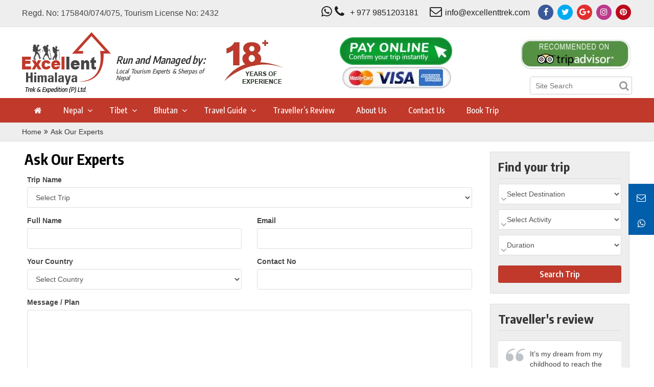

--- FILE ---
content_type: text/html; charset=UTF-8
request_url: https://excellenttrek.com/ask-our-experts/?tripname=Everest%20Base%20Camp%20Trek%20for%20Beginners
body_size: 25741
content:
<!DOCTYPE html>
<html lang="en-US">
<head>
  <meta charset="UTF-8">
  <meta name="viewport" content="width=device-width, initial-scale=1">

 
  <!-- Global site tag (gtag.js) - Google Analytics -->
<script async src="https://www.googletagmanager.com/gtag/js?id=UA-111436292-1" type="c8053fb41cf50693ef0a61f7-text/javascript"></script>
<script type="c8053fb41cf50693ef0a61f7-text/javascript">
  window.dataLayer = window.dataLayer || [];
  function gtag(){dataLayer.push(arguments);}
  gtag('js', new Date());

  gtag('config', 'UA-111436292-1');
</script>
  <link rel="profile" href="https://gmpg.org/xfn/11">
   <!--[if lt IE 9]>
      <script src="https://oss.maxcdn.com/html5shiv/3.7.3/html5shiv.min.js"></script>
      <script src="https://oss.maxcdn.com/respond/1.4.2/respond.min.js"></script>
    <![endif]-->
        <link rel='dns-prefetch' href='//assets-excellenttrek.b-cdn.net' /><meta name='robots' content='index, follow, max-snippet:-1, max-image-preview:large, max-video-preview:-1' />
	<style>img:is([sizes="auto" i], [sizes^="auto," i]) { contain-intrinsic-size: 3000px 1500px }</style>
	<link rel="dns-prefetch" href="//sa.searchatlas.com">
<link rel="preconnect" href="https://sa.searchatlas.com" crossorigin>
<meta name="otto" content="uuid=2b5a130e-c7c1-4e8f-aafd-4df9bd5425b7; type=wordpress; enabled=true; version=2.5.14">	<meta name="robots" content="index" />
<script type="c8053fb41cf50693ef0a61f7-text/javascript">window.__SA_DYO_INITIALIZED__=true;</script>

	<!-- This site is optimized with the Yoast SEO Premium plugin v20.9 (Yoast SEO v26.7) - https://yoast.com/wordpress/plugins/seo/ -->
	<title>Ask Our Experts - Excellent Himalaya Trek &amp; Expedition</title>
	<link rel="canonical" href="https://excellenttrek.com/ask-our-experts/" />
	<meta property="og:locale" content="en_US" />
	<meta property="og:type" content="article" />
	<meta property="og:title" content="Ask Our Experts" />
	<meta property="og:url" content="https://excellenttrek.com/ask-our-experts/" />
	<meta property="og:site_name" content="Excellent Himalaya Trek &amp; Expedition" />
	<meta property="article:modified_time" content="2018-03-20T14:34:53+00:00" />
	<meta name="twitter:card" content="summary_large_image" />
	<script type="application/ld+json" class="yoast-schema-graph">{"@context":"https://schema.org","@graph":[{"@type":"WebPage","@id":"https://excellenttrek.com/ask-our-experts/","url":"https://excellenttrek.com/ask-our-experts/","name":"Ask Our Experts - Excellent Himalaya Trek &amp; Expedition","isPartOf":{"@id":"https://excellenttrek.com/#website"},"datePublished":"2017-12-18T10:26:05+00:00","dateModified":"2018-03-20T14:34:53+00:00","breadcrumb":{"@id":"https://excellenttrek.com/ask-our-experts/#breadcrumb"},"inLanguage":"en-US","potentialAction":[{"@type":"ReadAction","target":["https://excellenttrek.com/ask-our-experts/"]}]},{"@type":"BreadcrumbList","@id":"https://excellenttrek.com/ask-our-experts/#breadcrumb","itemListElement":[{"@type":"ListItem","position":1,"name":"Home","item":"https://excellenttrek.com/"},{"@type":"ListItem","position":2,"name":"Ask Our Experts"}]},{"@type":"WebSite","@id":"https://excellenttrek.com/#website","url":"https://excellenttrek.com/","name":"Excellent Himalaya Trek &amp; Expedition","description":"Local Tourism Experts &amp; Sherpas of Nepal","publisher":{"@id":"https://excellenttrek.com/#organization"},"potentialAction":[{"@type":"SearchAction","target":{"@type":"EntryPoint","urlTemplate":"https://excellenttrek.com/?s={search_term_string}"},"query-input":{"@type":"PropertyValueSpecification","valueRequired":true,"valueName":"search_term_string"}}],"inLanguage":"en-US"},{"@type":"Organization","@id":"https://excellenttrek.com/#organization","name":"Excellent Himalaya Trek and Expedition Pvt Ltd","url":"https://excellenttrek.com/","logo":{"@type":"ImageObject","inLanguage":"en-US","@id":"https://excellenttrek.com/#/schema/logo/image/","url":"https://assets-excellenttrek.b-cdn.net/wp-content/uploads/2017/11/logo.png","contentUrl":"https://assets-excellenttrek.b-cdn.net/wp-content/uploads/2017/11/logo.png","width":174,"height":119,"caption":"Excellent Himalaya Trek and Expedition Pvt Ltd"},"image":{"@id":"https://excellenttrek.com/#/schema/logo/image/"}}]}</script>
	<!-- / Yoast SEO Premium plugin. -->


<link rel="amphtml" href="https://excellenttrek.com/ask-our-experts/amp/?tripname=EverestBaseCampTrekforBeginners" /><meta name="generator" content="AMP for WP 1.1.10"/><link rel='dns-prefetch' href='//stackpath.bootstrapcdn.com' />
<link rel='dns-prefetch' href='//cdnjs.cloudflare.com' />
<link rel="alternate" type="application/rss+xml" title="Excellent Himalaya Trek &amp; Expedition &raquo; Feed" href="https://excellenttrek.com/feed/" />
<link rel="alternate" type="application/rss+xml" title="Excellent Himalaya Trek &amp; Expedition &raquo; Comments Feed" href="https://excellenttrek.com/comments/feed/" />
<script type="c8053fb41cf50693ef0a61f7-text/javascript">
/* <![CDATA[ */
window._wpemojiSettings = {"baseUrl":"https:\/\/s.w.org\/images\/core\/emoji\/16.0.1\/72x72\/","ext":".png","svgUrl":"https:\/\/s.w.org\/images\/core\/emoji\/16.0.1\/svg\/","svgExt":".svg","source":{"concatemoji":"https:\/\/excellenttrek.com\/wp-includes\/js\/wp-emoji-release.min.js?ver=6.8.3"}};
/*! This file is auto-generated */
!function(s,n){var o,i,e;function c(e){try{var t={supportTests:e,timestamp:(new Date).valueOf()};sessionStorage.setItem(o,JSON.stringify(t))}catch(e){}}function p(e,t,n){e.clearRect(0,0,e.canvas.width,e.canvas.height),e.fillText(t,0,0);var t=new Uint32Array(e.getImageData(0,0,e.canvas.width,e.canvas.height).data),a=(e.clearRect(0,0,e.canvas.width,e.canvas.height),e.fillText(n,0,0),new Uint32Array(e.getImageData(0,0,e.canvas.width,e.canvas.height).data));return t.every(function(e,t){return e===a[t]})}function u(e,t){e.clearRect(0,0,e.canvas.width,e.canvas.height),e.fillText(t,0,0);for(var n=e.getImageData(16,16,1,1),a=0;a<n.data.length;a++)if(0!==n.data[a])return!1;return!0}function f(e,t,n,a){switch(t){case"flag":return n(e,"\ud83c\udff3\ufe0f\u200d\u26a7\ufe0f","\ud83c\udff3\ufe0f\u200b\u26a7\ufe0f")?!1:!n(e,"\ud83c\udde8\ud83c\uddf6","\ud83c\udde8\u200b\ud83c\uddf6")&&!n(e,"\ud83c\udff4\udb40\udc67\udb40\udc62\udb40\udc65\udb40\udc6e\udb40\udc67\udb40\udc7f","\ud83c\udff4\u200b\udb40\udc67\u200b\udb40\udc62\u200b\udb40\udc65\u200b\udb40\udc6e\u200b\udb40\udc67\u200b\udb40\udc7f");case"emoji":return!a(e,"\ud83e\udedf")}return!1}function g(e,t,n,a){var r="undefined"!=typeof WorkerGlobalScope&&self instanceof WorkerGlobalScope?new OffscreenCanvas(300,150):s.createElement("canvas"),o=r.getContext("2d",{willReadFrequently:!0}),i=(o.textBaseline="top",o.font="600 32px Arial",{});return e.forEach(function(e){i[e]=t(o,e,n,a)}),i}function t(e){var t=s.createElement("script");t.src=e,t.defer=!0,s.head.appendChild(t)}"undefined"!=typeof Promise&&(o="wpEmojiSettingsSupports",i=["flag","emoji"],n.supports={everything:!0,everythingExceptFlag:!0},e=new Promise(function(e){s.addEventListener("DOMContentLoaded",e,{once:!0})}),new Promise(function(t){var n=function(){try{var e=JSON.parse(sessionStorage.getItem(o));if("object"==typeof e&&"number"==typeof e.timestamp&&(new Date).valueOf()<e.timestamp+604800&&"object"==typeof e.supportTests)return e.supportTests}catch(e){}return null}();if(!n){if("undefined"!=typeof Worker&&"undefined"!=typeof OffscreenCanvas&&"undefined"!=typeof URL&&URL.createObjectURL&&"undefined"!=typeof Blob)try{var e="postMessage("+g.toString()+"("+[JSON.stringify(i),f.toString(),p.toString(),u.toString()].join(",")+"));",a=new Blob([e],{type:"text/javascript"}),r=new Worker(URL.createObjectURL(a),{name:"wpTestEmojiSupports"});return void(r.onmessage=function(e){c(n=e.data),r.terminate(),t(n)})}catch(e){}c(n=g(i,f,p,u))}t(n)}).then(function(e){for(var t in e)n.supports[t]=e[t],n.supports.everything=n.supports.everything&&n.supports[t],"flag"!==t&&(n.supports.everythingExceptFlag=n.supports.everythingExceptFlag&&n.supports[t]);n.supports.everythingExceptFlag=n.supports.everythingExceptFlag&&!n.supports.flag,n.DOMReady=!1,n.readyCallback=function(){n.DOMReady=!0}}).then(function(){return e}).then(function(){var e;n.supports.everything||(n.readyCallback(),(e=n.source||{}).concatemoji?t(e.concatemoji):e.wpemoji&&e.twemoji&&(t(e.twemoji),t(e.wpemoji)))}))}((window,document),window._wpemojiSettings);
/* ]]> */
</script>
<style id='wp-emoji-styles-inline-css' type='text/css'>

	img.wp-smiley, img.emoji {
		display: inline !important;
		border: none !important;
		box-shadow: none !important;
		height: 1em !important;
		width: 1em !important;
		margin: 0 0.07em !important;
		vertical-align: -0.1em !important;
		background: none !important;
		padding: 0 !important;
	}
</style>
<link rel='stylesheet' id='wp-block-library-css' href='https://assets-excellenttrek.b-cdn.net/wp-includes/css/dist/block-library/style.min.css?ver=6.8.3' type='text/css' media='all' />
<style id='classic-theme-styles-inline-css' type='text/css'>
/*! This file is auto-generated */
.wp-block-button__link{color:#fff;background-color:#32373c;border-radius:9999px;box-shadow:none;text-decoration:none;padding:calc(.667em + 2px) calc(1.333em + 2px);font-size:1.125em}.wp-block-file__button{background:#32373c;color:#fff;text-decoration:none}
</style>
<style id='global-styles-inline-css' type='text/css'>
:root{--wp--preset--aspect-ratio--square: 1;--wp--preset--aspect-ratio--4-3: 4/3;--wp--preset--aspect-ratio--3-4: 3/4;--wp--preset--aspect-ratio--3-2: 3/2;--wp--preset--aspect-ratio--2-3: 2/3;--wp--preset--aspect-ratio--16-9: 16/9;--wp--preset--aspect-ratio--9-16: 9/16;--wp--preset--color--black: #000000;--wp--preset--color--cyan-bluish-gray: #abb8c3;--wp--preset--color--white: #ffffff;--wp--preset--color--pale-pink: #f78da7;--wp--preset--color--vivid-red: #cf2e2e;--wp--preset--color--luminous-vivid-orange: #ff6900;--wp--preset--color--luminous-vivid-amber: #fcb900;--wp--preset--color--light-green-cyan: #7bdcb5;--wp--preset--color--vivid-green-cyan: #00d084;--wp--preset--color--pale-cyan-blue: #8ed1fc;--wp--preset--color--vivid-cyan-blue: #0693e3;--wp--preset--color--vivid-purple: #9b51e0;--wp--preset--gradient--vivid-cyan-blue-to-vivid-purple: linear-gradient(135deg,rgba(6,147,227,1) 0%,rgb(155,81,224) 100%);--wp--preset--gradient--light-green-cyan-to-vivid-green-cyan: linear-gradient(135deg,rgb(122,220,180) 0%,rgb(0,208,130) 100%);--wp--preset--gradient--luminous-vivid-amber-to-luminous-vivid-orange: linear-gradient(135deg,rgba(252,185,0,1) 0%,rgba(255,105,0,1) 100%);--wp--preset--gradient--luminous-vivid-orange-to-vivid-red: linear-gradient(135deg,rgba(255,105,0,1) 0%,rgb(207,46,46) 100%);--wp--preset--gradient--very-light-gray-to-cyan-bluish-gray: linear-gradient(135deg,rgb(238,238,238) 0%,rgb(169,184,195) 100%);--wp--preset--gradient--cool-to-warm-spectrum: linear-gradient(135deg,rgb(74,234,220) 0%,rgb(151,120,209) 20%,rgb(207,42,186) 40%,rgb(238,44,130) 60%,rgb(251,105,98) 80%,rgb(254,248,76) 100%);--wp--preset--gradient--blush-light-purple: linear-gradient(135deg,rgb(255,206,236) 0%,rgb(152,150,240) 100%);--wp--preset--gradient--blush-bordeaux: linear-gradient(135deg,rgb(254,205,165) 0%,rgb(254,45,45) 50%,rgb(107,0,62) 100%);--wp--preset--gradient--luminous-dusk: linear-gradient(135deg,rgb(255,203,112) 0%,rgb(199,81,192) 50%,rgb(65,88,208) 100%);--wp--preset--gradient--pale-ocean: linear-gradient(135deg,rgb(255,245,203) 0%,rgb(182,227,212) 50%,rgb(51,167,181) 100%);--wp--preset--gradient--electric-grass: linear-gradient(135deg,rgb(202,248,128) 0%,rgb(113,206,126) 100%);--wp--preset--gradient--midnight: linear-gradient(135deg,rgb(2,3,129) 0%,rgb(40,116,252) 100%);--wp--preset--font-size--small: 13px;--wp--preset--font-size--medium: 20px;--wp--preset--font-size--large: 36px;--wp--preset--font-size--x-large: 42px;--wp--preset--spacing--20: 0.44rem;--wp--preset--spacing--30: 0.67rem;--wp--preset--spacing--40: 1rem;--wp--preset--spacing--50: 1.5rem;--wp--preset--spacing--60: 2.25rem;--wp--preset--spacing--70: 3.38rem;--wp--preset--spacing--80: 5.06rem;--wp--preset--shadow--natural: 6px 6px 9px rgba(0, 0, 0, 0.2);--wp--preset--shadow--deep: 12px 12px 50px rgba(0, 0, 0, 0.4);--wp--preset--shadow--sharp: 6px 6px 0px rgba(0, 0, 0, 0.2);--wp--preset--shadow--outlined: 6px 6px 0px -3px rgba(255, 255, 255, 1), 6px 6px rgba(0, 0, 0, 1);--wp--preset--shadow--crisp: 6px 6px 0px rgba(0, 0, 0, 1);}:where(.is-layout-flex){gap: 0.5em;}:where(.is-layout-grid){gap: 0.5em;}body .is-layout-flex{display: flex;}.is-layout-flex{flex-wrap: wrap;align-items: center;}.is-layout-flex > :is(*, div){margin: 0;}body .is-layout-grid{display: grid;}.is-layout-grid > :is(*, div){margin: 0;}:where(.wp-block-columns.is-layout-flex){gap: 2em;}:where(.wp-block-columns.is-layout-grid){gap: 2em;}:where(.wp-block-post-template.is-layout-flex){gap: 1.25em;}:where(.wp-block-post-template.is-layout-grid){gap: 1.25em;}.has-black-color{color: var(--wp--preset--color--black) !important;}.has-cyan-bluish-gray-color{color: var(--wp--preset--color--cyan-bluish-gray) !important;}.has-white-color{color: var(--wp--preset--color--white) !important;}.has-pale-pink-color{color: var(--wp--preset--color--pale-pink) !important;}.has-vivid-red-color{color: var(--wp--preset--color--vivid-red) !important;}.has-luminous-vivid-orange-color{color: var(--wp--preset--color--luminous-vivid-orange) !important;}.has-luminous-vivid-amber-color{color: var(--wp--preset--color--luminous-vivid-amber) !important;}.has-light-green-cyan-color{color: var(--wp--preset--color--light-green-cyan) !important;}.has-vivid-green-cyan-color{color: var(--wp--preset--color--vivid-green-cyan) !important;}.has-pale-cyan-blue-color{color: var(--wp--preset--color--pale-cyan-blue) !important;}.has-vivid-cyan-blue-color{color: var(--wp--preset--color--vivid-cyan-blue) !important;}.has-vivid-purple-color{color: var(--wp--preset--color--vivid-purple) !important;}.has-black-background-color{background-color: var(--wp--preset--color--black) !important;}.has-cyan-bluish-gray-background-color{background-color: var(--wp--preset--color--cyan-bluish-gray) !important;}.has-white-background-color{background-color: var(--wp--preset--color--white) !important;}.has-pale-pink-background-color{background-color: var(--wp--preset--color--pale-pink) !important;}.has-vivid-red-background-color{background-color: var(--wp--preset--color--vivid-red) !important;}.has-luminous-vivid-orange-background-color{background-color: var(--wp--preset--color--luminous-vivid-orange) !important;}.has-luminous-vivid-amber-background-color{background-color: var(--wp--preset--color--luminous-vivid-amber) !important;}.has-light-green-cyan-background-color{background-color: var(--wp--preset--color--light-green-cyan) !important;}.has-vivid-green-cyan-background-color{background-color: var(--wp--preset--color--vivid-green-cyan) !important;}.has-pale-cyan-blue-background-color{background-color: var(--wp--preset--color--pale-cyan-blue) !important;}.has-vivid-cyan-blue-background-color{background-color: var(--wp--preset--color--vivid-cyan-blue) !important;}.has-vivid-purple-background-color{background-color: var(--wp--preset--color--vivid-purple) !important;}.has-black-border-color{border-color: var(--wp--preset--color--black) !important;}.has-cyan-bluish-gray-border-color{border-color: var(--wp--preset--color--cyan-bluish-gray) !important;}.has-white-border-color{border-color: var(--wp--preset--color--white) !important;}.has-pale-pink-border-color{border-color: var(--wp--preset--color--pale-pink) !important;}.has-vivid-red-border-color{border-color: var(--wp--preset--color--vivid-red) !important;}.has-luminous-vivid-orange-border-color{border-color: var(--wp--preset--color--luminous-vivid-orange) !important;}.has-luminous-vivid-amber-border-color{border-color: var(--wp--preset--color--luminous-vivid-amber) !important;}.has-light-green-cyan-border-color{border-color: var(--wp--preset--color--light-green-cyan) !important;}.has-vivid-green-cyan-border-color{border-color: var(--wp--preset--color--vivid-green-cyan) !important;}.has-pale-cyan-blue-border-color{border-color: var(--wp--preset--color--pale-cyan-blue) !important;}.has-vivid-cyan-blue-border-color{border-color: var(--wp--preset--color--vivid-cyan-blue) !important;}.has-vivid-purple-border-color{border-color: var(--wp--preset--color--vivid-purple) !important;}.has-vivid-cyan-blue-to-vivid-purple-gradient-background{background: var(--wp--preset--gradient--vivid-cyan-blue-to-vivid-purple) !important;}.has-light-green-cyan-to-vivid-green-cyan-gradient-background{background: var(--wp--preset--gradient--light-green-cyan-to-vivid-green-cyan) !important;}.has-luminous-vivid-amber-to-luminous-vivid-orange-gradient-background{background: var(--wp--preset--gradient--luminous-vivid-amber-to-luminous-vivid-orange) !important;}.has-luminous-vivid-orange-to-vivid-red-gradient-background{background: var(--wp--preset--gradient--luminous-vivid-orange-to-vivid-red) !important;}.has-very-light-gray-to-cyan-bluish-gray-gradient-background{background: var(--wp--preset--gradient--very-light-gray-to-cyan-bluish-gray) !important;}.has-cool-to-warm-spectrum-gradient-background{background: var(--wp--preset--gradient--cool-to-warm-spectrum) !important;}.has-blush-light-purple-gradient-background{background: var(--wp--preset--gradient--blush-light-purple) !important;}.has-blush-bordeaux-gradient-background{background: var(--wp--preset--gradient--blush-bordeaux) !important;}.has-luminous-dusk-gradient-background{background: var(--wp--preset--gradient--luminous-dusk) !important;}.has-pale-ocean-gradient-background{background: var(--wp--preset--gradient--pale-ocean) !important;}.has-electric-grass-gradient-background{background: var(--wp--preset--gradient--electric-grass) !important;}.has-midnight-gradient-background{background: var(--wp--preset--gradient--midnight) !important;}.has-small-font-size{font-size: var(--wp--preset--font-size--small) !important;}.has-medium-font-size{font-size: var(--wp--preset--font-size--medium) !important;}.has-large-font-size{font-size: var(--wp--preset--font-size--large) !important;}.has-x-large-font-size{font-size: var(--wp--preset--font-size--x-large) !important;}
:where(.wp-block-post-template.is-layout-flex){gap: 1.25em;}:where(.wp-block-post-template.is-layout-grid){gap: 1.25em;}
:where(.wp-block-columns.is-layout-flex){gap: 2em;}:where(.wp-block-columns.is-layout-grid){gap: 2em;}
:root :where(.wp-block-pullquote){font-size: 1.5em;line-height: 1.6;}
</style>
<link rel='stylesheet' id='redux-extendify-styles-css' href='https://assets-excellenttrek.b-cdn.net/wp-content/plugins/redux-framework/redux-core/assets/css/extendify-utilities.css?ver=4.4.4' type='text/css' media='all' />
<link rel='stylesheet' id='contact-form-7-css' href='https://assets-excellenttrek.b-cdn.net/wp-content/plugins/contact-form-7/includes/css/styles.css?ver=5.9.3' type='text/css' media='all' />
<link rel='stylesheet' id='excellent-style-css' href='https://assets-excellenttrek.b-cdn.net/wp-content/themes/excellent/style.css?ver=6.8.3' type='text/css' media='all' />
<link rel='stylesheet' id='excellent-style-bootstrap-css' href='https://stackpath.bootstrapcdn.com/bootstrap/3.3.7/css/bootstrap.min.css?ver=6.8.3' type='text/css' media='all' />
<link rel='stylesheet' id='excellent-style-fa-6-css' href='https://cdnjs.cloudflare.com/ajax/libs/font-awesome/6.7.2/css/all.min.css?ver=6.8.3' type='text/css' media='all' />
<link rel='stylesheet' id='excellent-style-fa-css' href='https://stackpath.bootstrapcdn.com/font-awesome/4.7.0/css/font-awesome.min.css?ver=6.8.3' type='text/css' media='all' />
<link rel='stylesheet' id='excellent-style-own-css' href='https://assets-excellenttrek.b-cdn.net/wp-content/themes/excellent/assets/css/style-theme.css?ver=2021122201' type='text/css' media='all' />
<link rel='stylesheet' id='excellent-style-own-custom-css' href='https://assets-excellenttrek.b-cdn.net/wp-content/themes/excellent/assets/css/style-sh.css?ver=20201222' type='text/css' media='all' />
<script type="c8053fb41cf50693ef0a61f7-text/javascript" defer src="https://assets-excellenttrek.b-cdn.net/wp-includes/js/jquery/jquery.min.js?ver=3.7.1" id="jquery-core-js"></script>
<script type="c8053fb41cf50693ef0a61f7-text/javascript" defer src="https://assets-excellenttrek.b-cdn.net/wp-includes/js/jquery/jquery-migrate.min.js?ver=3.4.1" id="jquery-migrate-js"></script>
<link rel="https://api.w.org/" href="https://excellenttrek.com/wp-json/" /><link rel="alternate" title="JSON" type="application/json" href="https://excellenttrek.com/wp-json/wp/v2/pages/1773" /><link rel="EditURI" type="application/rsd+xml" title="RSD" href="https://excellenttrek.com/xmlrpc.php?rsd" />
<meta name="generator" content="WordPress 6.8.3" />
<link rel='shortlink' href='https://excellenttrek.com/?p=1773' />
<link rel="alternate" title="oEmbed (JSON)" type="application/json+oembed" href="https://excellenttrek.com/wp-json/oembed/1.0/embed?url=https%3A%2F%2Fexcellenttrek.com%2Fask-our-experts%2F" />
<link rel="alternate" title="oEmbed (XML)" type="text/xml+oembed" href="https://excellenttrek.com/wp-json/oembed/1.0/embed?url=https%3A%2F%2Fexcellenttrek.com%2Fask-our-experts%2F&#038;format=xml" />
<meta name="generator" content="Redux 4.4.4" /><script nowprocket nitro-exclude type="c8053fb41cf50693ef0a61f7-text/javascript" id="sa-dynamic-optimization" data-uuid="2b5a130e-c7c1-4e8f-aafd-4df9bd5425b7" src="[data-uri]"></script><link rel="icon" href="https://assets-excellenttrek.b-cdn.net/wp-content/uploads/2017/12/cropped-febicon-1-32x32.png" sizes="32x32" />
<link rel="icon" href="https://assets-excellenttrek.b-cdn.net/wp-content/uploads/2017/12/cropped-febicon-1-192x192.png" sizes="192x192" />
<link rel="apple-touch-icon" href="https://assets-excellenttrek.b-cdn.net/wp-content/uploads/2017/12/cropped-febicon-1-180x180.png" />
<meta name="msapplication-TileImage" content="https://assets-excellenttrek.b-cdn.net/wp-content/uploads/2017/12/cropped-febicon-1-270x270.png" />
    <link rel="stylesheet" href="//fonts.googleapis.com/css?family=Encode+Sans+Condensed:200,300,400,500,600,700,800|Roboto:300,300i,400,400i,500,500i,700,700i" />

   
    <style type="text/css">
    @media (min-width: 1200px){
      .container {
        width:  1224px;
      }
      .row {
        margin-left: -10px;
            margin-right: -10px;
      }
    }
    </style>

  </head>
  
  <body class="wp-singular page-template page-template-templates page-template-form page-template-templatesform-php page page-id-1773 wp-theme-excellent" data-spy="scroll" data-target=".quick-menu" data-offset="50">   
    <div id="page" class="site">


      <header id="masthead" class="site-header">
        <div class="header-top">
          <div class="container">
            <div class="pull-left">
              <p>Regd. No: 175840/074/075, Tourism License No: 2432</p>
            </div>
            <div class="pull-right"> 
              <div class="contact-info clearfix">
                <div class="phone">
                  <a href="whatsapp://send?text=Hello!&phone=9779851203181">
                    <i class="fa fa-phone" aria-hidden="true"></i>
                    <i class="fa fa-whatsapp" aria-hidden="true"></i>
                    + 977 9851203181</a>
                  </div>
                  <div class="email">
                    <a href="/cdn-cgi/l/email-protection#bcd5d2dad3fcd9c4dfd9d0d0d9d2c8c8ced9d792dfd3d1"><i class="fa fa-envelope-o" aria-hidden="true"></i><span class="__cf_email__" data-cfemail="9ff6f1f9f0dffae7fcfaf3f3faf1ebebedfaf4b1fcf0f2">[email&#160;protected]</span> </a>
                  </div>  
                </div><!-- contact-info end -->
                <div class="head-social">
                  <ul>
                    <li><a href="https://www.facebook.com/excellent.himalaya.5" class="btn-facebook" target="_blank"><i class="fa fa-facebook"></i></a></li>
                    <li><a href="https://twitter.com/ExcellentTrek" class="btn-twitter" target="_blank"><i class="fa fa-twitter"></i></a></li>
                    <li><a href="https://plus.google.com/111588134929323108023" class="btn-gplus" target="_blank"><i class="fa fa-google-plus"></i></a></li>
                    <li><a href="https://www.instagram.com/excellenthimalaya/" class="btn-instagram" target="_blank"><i class="fa fa-instagram"></i></a></li>
                    <li><a href="https://www.pinterest.com/excellenthimalaya/" class="btn-pinterest" target="_blank"><i class="fa fa-pinterest"></i></a></li>
                  </ul>
                </div><!-- head-social --> 
              </div> 
            </div><!-- container end --> 
          </div><!-- header-top end --> 
          <div class="header-bottom">
            <div class="container">
              <div class="logo-wrap clearfix">
                <div class="logo">
                  <a href="https://excellenttrek.com/"><img src="https://assets-excellenttrek.b-cdn.net/wp-content/uploads/2017/11/logo.png" alt="Excellent Himalaya Trek &amp; Expedition" width="174px" height="119px" class="wp-post-image"></a>
                </div>
                <div class="logo-caption">
                  <h1>Run and Managed by:</h1>
                  <h2>Local Tourism Experts &amp; Sherpas of Nepal</h2>
                </div><!-- logo-caption end -->
                <div class="experience-logo">
                  <img class="wp-post-image" src="https://assets-excellenttrek.b-cdn.net/wp-content/themes/excellent/assets/images/experience.webp" alt="experience" width="120px" height="104px">
                </div>
              </div><!-- logo-wrap end -->
              <div class="header-right">

                


                <div class="payment">

                  <div class="only-mobile-view logo-caption-bottom">
                  <span class="title-promoted">Managed by</span>
                  <span>Local Tourism Experts &amp; Sherpas of Nepal</span>
                </div><!-- logo-caption end -->


                  <div class="online-payment-block">
                  <a href="https://excellenttrek.com/online-payment/" target="_blank">
                    <img class="wp-post-image" width="220px" height="119px" src="https://assets-excellenttrek.b-cdn.net/wp-content/themes/excellent/assets/images/payment.webp" alt="Online payment">
                  </a>
                  </div>
                </div>
                <div class="left clearfix">
                  <div class="clearfix">
                                          <div class="triadvisor-info">
                        <a href="https://www.tripadvisor.com/Attraction_Review-g293890-d13968967-Reviews-Excellent_Himalaya_Trek_and_Expedition-Kathmandu_Kathmandu_Valley_Bagmati_Zone_C.html"><img src="https://assets-excellenttrek.b-cdn.net/wp-content/themes/excellent/assets/images/tripadvisorlogosharing.jpg" alt="tripadvisorrecoment" width=""></a>
                      </div>  
                                      </div>
                  <div class="header-search header-search-md">
                    <form method="get" action="https://excellenttrek.com/">
                      <input type="text" placeholder="Site Search" name="s" value="">
                      <button type="submit" aria-label="Search"><i class="fa fa-search"></i></button>
                    </form>  
                  </div><!-- header-search end -->
                </div><!-- left end -->  
              </div><!-- header-right end -->
            </div><!-- container end -->
            <nav data-spy="affix" data-offset-top="180">
              <div class="container">
                <button class="nav-toggle"><span></span> MENU</button>
                <div class="nav-container">
                  <button class="nav-close" aria-label="Close menu"><i class="fa fa-times"></i>CLOSE MENU</button>
                  <div class="header-sm-content">
                    <div class="header-search header-search-sm">
                      <form method="post">
                        <input type="text" placeholder="Site Search">
                        <button aria-label="Search"><i class="fa fa-search"></i></button>
                      </form>  
                    </div><!-- header-search end -->
                  </div>
                  <ul class="header-menu-sm">
                                      </ul>
                  <ul id="menu-main-menu" class="nav navbar-nav"><li id="menu-item-1805" class="logo-affix menu-item menu-item-type-custom menu-item-object-custom menu-item-home menu-item-1805"><a href="https://excellenttrek.com/"><img src="https://assets-excellenttrek.b-cdn.net/wp-content/themes/excellent/assets/images/affix-excellent.png" alt="Excellent Small Logo"></a></li>
<li id="menu-item-1343" class="homeicon menu-item menu-item-type-post_type menu-item-object-page menu-item-home menu-item-1343"><a title="Home" href="https://excellenttrek.com/"><span class="glyphicon Home"></span>&nbsp;<i class="fa fa-home"></i></a></li>
<li id="menu-item-26" class="menu-item menu-item-type-taxonomy menu-item-object-destination menu-item-has-children menu-item-26 drop-menu"><i class="fa fa-angle-down"></i><a href="#" data-toggle="dropdown" class="dropdown-toggle" aria-haspopup="true">Nepal</a>
<ul role="menu" class=" dropdown-cont ">
	<li id="menu-item-1786" class="menu-item menu-item-type-taxonomy menu-item-object-trip-category menu-item-has-children menu-item-1786 drop-menu"><i class="fa fa-angle-down"></i><a href="https://excellenttrek.com/nepal-trekking/">Nepal Trekking</a>
	<ul role="menu" class=" dropdown-cont double-menu">
		<li id="menu-item-1338" class="menu-item menu-item-type-post_type menu-item-object-trip menu-item-1338"><a href="https://excellenttrek.com/everest-base-camp-trek-hike-hiking-guide-trekking-walking-distance-in-kilometer-map-itinerary/">Everest Base Camp Trek</a></li>
		<li id="menu-item-1332" class="menu-item menu-item-type-post_type menu-item-object-trip menu-item-1332"><a href="https://excellenttrek.com/gokyo-lakes-trek-package-price-itinerary-for-september-october-november/">Gokyo Lake Trek Cost: Affordable Gokyo Lake Trek Package</a></li>
		<li id="menu-item-1333" class="menu-item menu-item-type-post_type menu-item-object-trip menu-item-1333"><a href="https://excellenttrek.com/classic-everest-trek/">Classic Everest Trek</a></li>
		<li id="menu-item-1331" class="menu-item menu-item-type-post_type menu-item-object-trip menu-item-1331"><a href="https://excellenttrek.com/everest-three-passes-trek-cost-package-ebc-best-time-in-sep-oct-nov-apr-may/">Three Passes Trek Everest Cost 2026/2027: Affordable Package</a></li>
		<li id="menu-item-1330" class="menu-item menu-item-type-post_type menu-item-object-trip menu-item-1330"><a href="https://excellenttrek.com/everest-view-trek/">Everest View Trek</a></li>
		<li id="menu-item-1339" class="menu-item menu-item-type-post_type menu-item-object-trip menu-item-1339"><a href="https://excellenttrek.com/annapurna-circuit-trek-guide-itinerary-map-guided-route-best-time-trekking-trail-17-days-round-hiking-trekking/">Annapurna Circuit Trek</a></li>
		<li id="menu-item-1340" class="menu-item menu-item-type-post_type menu-item-object-trip menu-item-1340"><a href="https://excellenttrek.com/annapurna-base-camp-trek-sanctuary-hike-hiking-guide-trekking-map-itinerary-best-time-route/">Annapurna Base Camp Trek</a></li>
		<li id="menu-item-1337" class="menu-item menu-item-type-post_type menu-item-object-trip menu-item-1337"><a href="https://excellenttrek.com/poon-hill-trek/">Poon Hill Trek</a></li>
		<li id="menu-item-2012" class="menu-item menu-item-type-post_type menu-item-object-trip menu-item-2012"><a href="https://excellenttrek.com/mardi-himal-for-beginners-best-time-trek-in-september-october-november-march-april-may/">Mardi Himal Trek</a></li>
		<li id="menu-item-1335" class="menu-item menu-item-type-post_type menu-item-object-trip menu-item-1335"><a href="https://excellenttrek.com/ghandruk-trek/">Ghandruk Trek</a></li>
		<li id="menu-item-1323" class="menu-item menu-item-type-post_type menu-item-object-trip menu-item-1323"><a href="https://excellenttrek.com/upper-mustang-trek/">Upper Mustang Trek</a></li>
		<li id="menu-item-1329" class="menu-item menu-item-type-post_type menu-item-object-trip menu-item-1329"><a href="https://excellenttrek.com/langtang-gosainkunda-trek/">Langtang Gosaikunda Lake Trek: Cheap Cost with Perfect Itinerary</a></li>
		<li id="menu-item-2125" class="menu-item menu-item-type-post_type menu-item-object-trip menu-item-2125"><a href="https://excellenttrek.com/khopra-danda-trek/">Khopra Danda Trek</a></li>
		<li id="menu-item-2298" class="menu-item menu-item-type-post_type menu-item-object-trip menu-item-2298"><a href="https://excellenttrek.com/manaslu-trek-guide-itinerary-daily-walking-distance-in-km-hiking-trail-route/">Manaslu Trek</a></li>
		<li id="menu-item-1328" class="menu-item menu-item-type-post_type menu-item-object-trip menu-item-1328"><a href="https://excellenttrek.com/tsum-valley-trek/">Tsum Valley Trek</a></li>
		<li id="menu-item-2198" class="menu-item menu-item-type-post_type menu-item-object-trip menu-item-2198"><a href="https://excellenttrek.com/amadablam-base-camp-trek/">Amadablam Base Camp Trek</a></li>
		<li id="menu-item-1334" class="menu-item menu-item-type-post_type menu-item-object-trip menu-item-1334"><a href="https://excellenttrek.com/nar-phu-trek/">Nar Phu Trek</a></li>
		<li id="menu-item-1327" class="menu-item menu-item-type-post_type menu-item-object-trip menu-item-1327"><a href="https://excellenttrek.com/lower-dolpo-trek/">Lower Dolpo Trek</a></li>
		<li id="menu-item-1326" class="menu-item menu-item-type-post_type menu-item-object-trip menu-item-1326"><a href="https://excellenttrek.com/upper-dolpo-trek/">Upper Dolpo Trek</a></li>
		<li id="menu-item-1325" class="menu-item menu-item-type-post_type menu-item-object-trip menu-item-1325"><a href="https://excellenttrek.com/kanchenjunga-base-camp-trek/">Kanchenjunga Base Camp Trek</a></li>
		<li id="menu-item-2123" class="menu-item menu-item-type-post_type menu-item-object-trip menu-item-2123"><a href="https://excellenttrek.com/makalu-base-camp-trek/">Makalu Base Camp Trek</a></li>
		<li id="menu-item-2124" class="menu-item menu-item-type-post_type menu-item-object-trip menu-item-2124"><a href="https://excellenttrek.com/dhaulagiri-base-camp-trek/">Dhaulagiri Base Camp Trek</a></li>
		<li id="menu-item-2197" class="menu-item menu-item-type-post_type menu-item-object-trip menu-item-2197"><a href="https://excellenttrek.com/everest-base-camp-and-gokyo-trek-price-oct-sep-nov-april-may-june/">Everest Base Camp Gokyo Lake Trek Cost: Affordable Package Cost</a></li>
		<li id="menu-item-2196" class="menu-item menu-item-type-post_type menu-item-object-trip menu-item-2196"><a href="https://excellenttrek.com/gokyo-lake-renjo-la-pass-trek-package-cost-itinerary-route/">Gokyo Renjo La Pass Trek: Affordable Package with Cheap Price</a></li>
		<li id="menu-item-1324" class="menu-item menu-item-type-post_type menu-item-object-trip menu-item-1324"><a href="https://excellenttrek.com/rara-lake-trek/">Rara Lake Trek</a></li>
		<li id="menu-item-1336" class="menu-item menu-item-type-post_type menu-item-object-trip menu-item-1336"><a href="https://excellenttrek.com/tilicho-lake-trek/">Tilicho Lake Trek with Annapurna Circuit</a></li>
		<li id="menu-item-2212" class="menu-item menu-item-type-post_type menu-item-object-trip menu-item-2212"><a href="https://excellenttrek.com/tamang-heritage-trek/">Tamang Heritage Trek</a></li>
		<li id="menu-item-2211" class="menu-item menu-item-type-post_type menu-item-object-trip menu-item-2211"><a href="https://excellenttrek.com/helambu-trek/">Helambu Trek</a></li>
		<li id="menu-item-2213" class="menu-item menu-item-type-post_type menu-item-object-trip menu-item-2213"><a href="https://excellenttrek.com/phaplu-everest-base-camp-trek/">Alternate of Lukla Flights in Everest Base Camp Trek: Alternative EBC Trek Route</a></li>
	</ul>
</li>
	<li id="menu-item-1787" class="menu-item menu-item-type-taxonomy menu-item-object-trip-category menu-item-has-children menu-item-1787 drop-menu"><i class="fa fa-angle-down"></i><a href="https://excellenttrek.com/nepal-tourism-packages-with-best-vacation-tour-and-trips/">Tour in Nepal</a>
	<ul role="menu" class=" dropdown-cont double-menu">
		<li id="menu-item-1459" class="menu-item menu-item-type-post_type menu-item-object-trip menu-item-1459"><a href="https://excellenttrek.com/3-days-nepal-tour/">3 Days Nepal Tour: Classic Nepal</a></li>
		<li id="menu-item-1460" class="menu-item menu-item-type-post_type menu-item-object-trip menu-item-1460"><a href="https://excellenttrek.com/best-4-days-nepal-tour-package-sunrise-sunset-himalaya-views-nagarkot/">4 Days Nepal Tour: Glance of Nepal</a></li>
		<li id="menu-item-1461" class="menu-item menu-item-type-post_type menu-item-object-trip menu-item-1461"><a href="https://excellenttrek.com/best-5-days-nepal-tour-package-itinerary-himalaya/">5 Days Nepal Tour: Romantic Nepal</a></li>
		<li id="menu-item-1467" class="menu-item menu-item-type-post_type menu-item-object-trip menu-item-1467"><a href="https://excellenttrek.com/best-price-of-kathmandu-tour-package-guided-visit-world-heritage-places/">5 Days Nepal Travel: Kathmandu World Heritage Tour</a></li>
		<li id="menu-item-1466" class="menu-item menu-item-type-post_type menu-item-object-trip menu-item-1466"><a href="https://excellenttrek.com/cost-of-kathmandu-pokhara-package-tour-in-september-october-november/">6 Days Nepal Tour: Wonderful Nepal</a></li>
		<li id="menu-item-1465" class="menu-item menu-item-type-post_type menu-item-object-trip menu-item-1465"><a href="https://excellenttrek.com/package-cost-of-kathmandu-chitwan-national-park-tour-cheap-jungle-safari/">6 Days Nepal Travel: Nepal Jungle Safari Tour</a></li>
		<li id="menu-item-1464" class="menu-item menu-item-type-post_type menu-item-object-trip menu-item-1464"><a href="https://excellenttrek.com/kathmandu-pokhara-guided-tour-price-in-december-march-april-may-june-july-august/">7 Days Nepal Tour: Incredible Nepal</a></li>
		<li id="menu-item-1463" class="menu-item menu-item-type-post_type menu-item-object-trip menu-item-1463"><a href="https://excellenttrek.com/best-1-week-of-nepal-tour-package-with-cost-7-days-economy-holiday-trip-to-nepal/">1 Week of Nepal Tour</a></li>
		<li id="menu-item-2077" class="menu-item menu-item-type-post_type menu-item-object-trip menu-item-2077"><a href="https://excellenttrek.com/chitwan-national-park-nepal-jungle-safari-tour-package-cheap-economy-cost-best-price/">7 Days Nepal Trip: Discover Nepal</a></li>
		<li id="menu-item-1462" class="menu-item menu-item-type-post_type menu-item-object-trip menu-item-1462"><a href="https://excellenttrek.com/best-selling-nepal-tour-package-for-march-april-may-june-july-august-february/">Best Selling Nepal Tour: Affordable Package Price</a></li>
		<li id="menu-item-2076" class="menu-item menu-item-type-post_type menu-item-object-trip menu-item-2076"><a href="https://excellenttrek.com/best-nepal-vacation-package-cost-budget-cheap-deluxe-rate-for-2019-2020/">9 Days Nepal Tour: Nepal Vacation Package</a></li>
		<li id="menu-item-2075" class="menu-item menu-item-type-post_type menu-item-object-trip menu-item-2075"><a href="https://excellenttrek.com/best-nepal-travel-package-cost-for-2019-2020-2021/">10 Days Nepal Tour: Fascinating Nepal</a></li>
		<li id="menu-item-2074" class="menu-item menu-item-type-post_type menu-item-object-trip menu-item-2074"><a href="https://excellenttrek.com/11-days-of-nepal-tour-vacation-holiday-package-with-economy-deluxe-price/">11 Days Nepal Tour: Exploring Nepal</a></li>
		<li id="menu-item-2073" class="menu-item menu-item-type-post_type menu-item-object-trip menu-item-2073"><a href="https://excellenttrek.com/12-days-nepal-tour-package-vacation-holiday-at-cheap-cost/">12 Days Nepal Tour: Colorful Nepal</a></li>
	</ul>
</li>
	<li id="menu-item-1792" class="menu-item menu-item-type-taxonomy menu-item-object-trip-category menu-item-has-children menu-item-1792 drop-menu"><i class="fa fa-angle-down"></i><a href="https://excellenttrek.com/peak-climbing-in-nepal/">Peak Climbing</a>
	<ul role="menu" class=" dropdown-cont double-menu">
		<li id="menu-item-1476" class="menu-item menu-item-type-post_type menu-item-object-trip menu-item-1476"><a href="https://excellenttrek.com/island-peak-summit-climb-ebc-trek/">Island Peak Climbing: 6189 m/ 20305 ft</a></li>
		<li id="menu-item-2052" class="menu-item menu-item-type-post_type menu-item-object-trip menu-item-2052"><a href="https://excellenttrek.com/mera-peak-climbing/">Mera Peak Climbing: 6461 m/ 211907 ft</a></li>
		<li id="menu-item-2059" class="menu-item menu-item-type-post_type menu-item-object-trip menu-item-2059"><a href="https://excellenttrek.com/pisang-peak-climbing/">Pisang Peak Climbing: 6091 m/19980 ft</a></li>
		<li id="menu-item-2149" class="menu-item menu-item-type-post_type menu-item-object-trip menu-item-2149"><a href="https://excellenttrek.com/lobuche-peak-climbing/">Lobuche Peak Climbing: 6119 m/ 19581 ft</a></li>
		<li id="menu-item-2148" class="menu-item menu-item-type-post_type menu-item-object-trip menu-item-2148"><a href="https://excellenttrek.com/chulu-east-peak-climbing/">Chulu East Peak Climbing: 6564 m/ 21005 ft</a></li>
		<li id="menu-item-2147" class="menu-item menu-item-type-post_type menu-item-object-trip menu-item-2147"><a href="https://excellenttrek.com/chulu-west-peak-climbing/">Chulu West Peak Climbing: 6419 m/ 21059 ft</a></li>
		<li id="menu-item-2146" class="menu-item menu-item-type-post_type menu-item-object-trip menu-item-2146"><a href="https://excellenttrek.com/yala-peak-climbing/">Yala Peak Climbing: 5732 m/ 18790 ft</a></li>
		<li id="menu-item-2145" class="menu-item menu-item-type-post_type menu-item-object-trip menu-item-2145"><a href="https://excellenttrek.com/paldor-peak-climbing/">Paldor Peak Climbing: 5896 m/19343 ft</a></li>
		<li id="menu-item-2144" class="menu-item menu-item-type-post_type menu-item-object-trip menu-item-2144"><a href="https://excellenttrek.com/mardi-himal-peak-climbing/">Mardi Himal Peak Climbing: 5587 m/18330 ft</a></li>
		<li id="menu-item-2156" class="menu-item menu-item-type-post_type menu-item-object-trip menu-item-2156"><a href="https://excellenttrek.com/dhampus-peak-climbing/">Dhampus Peak Climbing: 6012 m/19724 ft</a></li>
		<li id="menu-item-2157" class="menu-item menu-item-type-post_type menu-item-object-trip menu-item-2157"><a href="https://excellenttrek.com/tent-peak-climbing/">Tent Peak Climbing: 5663 m/18563 ft</a></li>
		<li id="menu-item-2158" class="menu-item menu-item-type-post_type menu-item-object-trip menu-item-2158"><a href="https://excellenttrek.com/singu-chuli-peak-climbing/">Singu Chuli Peak Climbing: 6501 m/21323 ft</a></li>
		<li id="menu-item-2167" class="menu-item menu-item-type-post_type menu-item-object-trip menu-item-2167"><a href="https://excellenttrek.com/naya-kanga-peak-climbing/">Naya Kanga Peak Climbing: 5844 m/19168 ft</a></li>
		<li id="menu-item-2168" class="menu-item menu-item-type-post_type menu-item-object-trip menu-item-2168"><a href="https://excellenttrek.com/hinuchuli-peak-climbing/">Hinuchuli Peak Climbing: 6441 m/21126 ft</a></li>
		<li id="menu-item-2169" class="menu-item menu-item-type-post_type menu-item-object-trip menu-item-2169"><a href="https://excellenttrek.com/saribung-peak-climbing/">Saribung Peak Climbing: 6346 m/20815 ft</a></li>
	</ul>
</li>
	<li id="menu-item-2227" class="menu-item menu-item-type-taxonomy menu-item-object-trip-category menu-item-has-children menu-item-2227 drop-menu"><i class="fa fa-angle-down"></i><a href="https://excellenttrek.com/himalaya-expedition/">Himalaya Expedition</a>
	<ul role="menu" class=" dropdown-cont ">
		<li id="menu-item-2232" class="menu-item menu-item-type-post_type menu-item-object-trip menu-item-2232"><a href="https://excellenttrek.com/everest-expedition/">Everest Expedition: 8848 m/29029 ft</a></li>
		<li id="menu-item-2231" class="menu-item menu-item-type-post_type menu-item-object-trip menu-item-2231"><a href="https://excellenttrek.com/manaslu-expedition/">Manaslu Expedition: 8163 m/26781 ft</a></li>
		<li id="menu-item-2233" class="menu-item menu-item-type-post_type menu-item-object-trip menu-item-2233"><a href="https://excellenttrek.com/amadablam-expedition/">Amadablam Expedition: 6812 m/22349 ft</a></li>
	</ul>
</li>
	<li id="menu-item-1790" class="menu-item menu-item-type-taxonomy menu-item-object-trip-category menu-item-has-children menu-item-1790 drop-menu"><i class="fa fa-angle-down"></i><a href="https://excellenttrek.com/helicopter-tour-in-nepal/">Helicopter Tours</a>
	<ul role="menu" class=" dropdown-cont double-menu">
		<li id="menu-item-1475" class="menu-item menu-item-type-post_type menu-item-object-trip menu-item-1475"><a href="https://excellenttrek.com/everest-base-camp-helicopter-tour/">Everest Base Camp Helicopter Tour</a></li>
		<li id="menu-item-2039" class="menu-item menu-item-type-post_type menu-item-object-trip menu-item-2039"><a href="https://excellenttrek.com/annapurna-base-camp-helicopter-tour-cost-abc-heli-cheap-price-from-pokhara-package/">Annapurna Base Camp Helicopter Tour</a></li>
		<li id="menu-item-2038" class="menu-item menu-item-type-post_type menu-item-object-trip menu-item-2038"><a href="https://excellenttrek.com/langtang-helicopter-tour/">Langtang Helicopter Tour</a></li>
		<li id="menu-item-1474" class="menu-item menu-item-type-post_type menu-item-object-trip menu-item-1474"><a href="https://excellenttrek.com/muktinath-helicopter-tour/">Muktinath Helicopter Tour</a></li>
		<li id="menu-item-2047" class="menu-item menu-item-type-post_type menu-item-object-trip menu-item-2047"><a href="https://excellenttrek.com/muktinath-damodar-kund-heli-tour/">Muktinath Damodar Kund Heli Tour</a></li>
		<li id="menu-item-2046" class="menu-item menu-item-type-post_type menu-item-object-trip menu-item-2046"><a href="https://excellenttrek.com/rara-lake-helicopter-tour/">Rara Lake Helicopter Tour</a></li>
	</ul>
</li>
	<li id="menu-item-1788" class="menu-item menu-item-type-taxonomy menu-item-object-trip-category menu-item-has-children menu-item-1788 drop-menu"><i class="fa fa-angle-down"></i><a href="https://excellenttrek.com/nepal-adventure-sport-tours/">Adventure Sport Tours</a>
	<ul role="menu" class=" dropdown-cont ">
		<li id="menu-item-1470" class="menu-item menu-item-type-post_type menu-item-object-trip menu-item-1470"><a href="https://excellenttrek.com/nepal-adventure-trip/">Nepal Adventure Tour 6 Days</a></li>
		<li id="menu-item-1468" class="menu-item menu-item-type-post_type menu-item-object-trip menu-item-1468"><a href="https://excellenttrek.com/nepal-adventure-travel/">Nepal Adventure Tour 9 days</a></li>
	</ul>
</li>
	<li id="menu-item-1793" class="menu-item menu-item-type-taxonomy menu-item-object-trip-category menu-item-has-children menu-item-1793 drop-menu"><i class="fa fa-angle-down"></i><a href="https://excellenttrek.com/tours/">Pilgrimage Tours</a>
	<ul role="menu" class=" dropdown-cont double-menu">
		<li id="menu-item-1477" class="menu-item menu-item-type-post_type menu-item-object-trip menu-item-1477"><a href="https://excellenttrek.com/hindu-pilgrimage-tour-nepal/">Hindu Pilgrimage Tour Nepal</a></li>
		<li id="menu-item-1478" class="menu-item menu-item-type-post_type menu-item-object-trip menu-item-1478"><a href="https://excellenttrek.com/buddha-temples-tour-nepal-famous-buddhist-holy-stupa-monastery/">Buddha Temple Tour Nepal</a></li>
		<li id="menu-item-2109" class="menu-item menu-item-type-post_type menu-item-object-trip menu-item-2109"><a href="https://excellenttrek.com/kathmandu-temple-tour/">Kathmandu Temple Tour with Himalaya Darshan</a></li>
		<li id="menu-item-2106" class="menu-item menu-item-type-post_type menu-item-object-trip menu-item-2106"><a href="https://excellenttrek.com/muktinath-tour/">Muktinath Tour</a></li>
		<li id="menu-item-2105" class="menu-item menu-item-type-post_type menu-item-object-trip menu-item-2105"><a href="https://excellenttrek.com/muktinath-overland-tour/">Muktinath Overland Tour</a></li>
		<li id="menu-item-2108" class="menu-item menu-item-type-post_type menu-item-object-trip menu-item-2108"><a href="https://excellenttrek.com/lumbini-tour-cost-5-days-with-flight/">Lumbini Tour: Best Itinerary at Affordable Cost</a></li>
		<li id="menu-item-2107" class="menu-item menu-item-type-post_type menu-item-object-trip menu-item-2107"><a href="https://excellenttrek.com/maratika-tour/">Maratika Tour: Halesi Tour</a></li>
		<li id="menu-item-2104" class="menu-item menu-item-type-post_type menu-item-object-trip menu-item-2104"><a href="https://excellenttrek.com/pashupatinath-janakpur-tour/">Pashupatinath Janakpur Tour</a></li>
		<li id="menu-item-2110" class="menu-item menu-item-type-post_type menu-item-object-trip menu-item-2110"><a href="https://excellenttrek.com/kalinchowk-tour/">Kalinchowk Tour</a></li>
		<li id="menu-item-2103" class="menu-item menu-item-type-post_type menu-item-object-trip menu-item-2103"><a href="https://excellenttrek.com/pashupatinath-tour/">Pashupatinath Tour</a></li>
	</ul>
</li>
	<li id="menu-item-1789" class="menu-item menu-item-type-taxonomy menu-item-object-trip-category menu-item-has-children menu-item-1789 drop-menu"><i class="fa fa-angle-down"></i><a href="https://excellenttrek.com/family-tour-trekking-nepal/">Family Tours</a>
	<ul role="menu" class=" dropdown-cont ">
		<li id="menu-item-1471" class="menu-item menu-item-type-post_type menu-item-object-trip menu-item-1471"><a href="https://excellenttrek.com/nepal-family-tour/">Nepal Family Tour</a></li>
		<li id="menu-item-1472" class="menu-item menu-item-type-post_type menu-item-object-trip menu-item-1472"><a href="https://excellenttrek.com/everest-family-trek/">Everest Family Trek</a></li>
		<li id="menu-item-1473" class="menu-item menu-item-type-post_type menu-item-object-trip menu-item-1473"><a href="https://excellenttrek.com/nepal-family-trek/">Nepal Family Trek</a></li>
	</ul>
</li>
	<li id="menu-item-1803" class="menu-item menu-item-type-taxonomy menu-item-object-trip-category menu-item-has-children menu-item-1803 drop-menu"><i class="fa fa-angle-down"></i><a href="https://excellenttrek.com/optional-activities/">Day Tours</a>
	<ul role="menu" class=" dropdown-cont double-menu">
		<li id="menu-item-1487" class="menu-item menu-item-type-post_type menu-item-object-trip menu-item-1487"><a href="https://excellenttrek.com/mt-everest-mountain-flight-kathmandu/">Everest Mountain Flight Cost Now: Cheap Fare from Kathmandu</a></li>
		<li id="menu-item-1481" class="menu-item menu-item-type-post_type menu-item-object-trip menu-item-1481"><a href="https://excellenttrek.com/everest-helicopter-tour/">Everest Helicopter Tour</a></li>
		<li id="menu-item-1479" class="menu-item menu-item-type-post_type menu-item-object-trip menu-item-1479"><a href="https://excellenttrek.com/chitwan-jungle-safari/">Chitwan Jungle Safari</a></li>
		<li id="menu-item-1482" class="menu-item menu-item-type-post_type menu-item-object-trip menu-item-1482"><a href="https://excellenttrek.com/bungy-jump-last-resort/">The Last Resort Bungee: Bhotekoshi Bungy Jump</a></li>
		<li id="menu-item-1480" class="menu-item menu-item-type-post_type menu-item-object-trip menu-item-1480"><a href="https://excellenttrek.com/trishuli-rafting-nepal/">Trishuli Rafting at Affordable Price: Contact for Booking</a></li>
		<li id="menu-item-1485" class="menu-item menu-item-type-post_type menu-item-object-trip menu-item-1485"><a href="https://excellenttrek.com/bhote-koshi-rafting/">Bhote Koshi Rafting</a></li>
		<li id="menu-item-1483" class="menu-item menu-item-type-post_type menu-item-object-trip menu-item-1483"><a href="https://excellenttrek.com/price-of-paragliding-in-pokhara-best-cheap-package-cost-at-indian-nepali-rupees-2020-2021/">Paragliding Price in Pokhara: Affordable Cost for Nepali, Indian &#038; All</a></li>
		<li id="menu-item-1484" class="menu-item menu-item-type-post_type menu-item-object-trip menu-item-1484"><a href="https://excellenttrek.com/price-of-zip-flyer-in-pokhara-zip-line-package-cost-detail-for-foreigner-indian-nepali-rupee-people/">Zipline in Pokhara: Classic and Superman Zipline</a></li>
		<li id="menu-item-1486" class="menu-item menu-item-type-post_type menu-item-object-trip menu-item-1486"><a href="https://excellenttrek.com/ultralight-flight-pokhara/">Ultralight Flight Price Pokhara Now: Enjoy Exciting Flight</a></li>
		<li id="menu-item-2332" class="menu-item menu-item-type-post_type menu-item-object-trip menu-item-2332"><a href="https://excellenttrek.com/hot-air-balloon-pokhara/">Hot Air Balloon in Pokhara: Price Now</a></li>
	</ul>
</li>
	<li id="menu-item-2027" class="menu-item menu-item-type-taxonomy menu-item-object-trip-category menu-item-has-children menu-item-2027 drop-menu"><i class="fa fa-angle-down"></i><a href="https://excellenttrek.com/honeymoon-tour/">Honeymoon Tour</a>
	<ul role="menu" class=" dropdown-cont ">
		<li id="menu-item-2029" class="menu-item menu-item-type-post_type menu-item-object-trip menu-item-2029"><a href="https://excellenttrek.com/nepal-honeymoon-cheap-package-tour-cost-offer-wedding-married-couple-people/">Nepal Honeymoon Tour</a></li>
	</ul>
</li>
</ul>
</li>
<li id="menu-item-27" class="menu-item menu-item-type-taxonomy menu-item-object-destination menu-item-has-children menu-item-27 drop-menu"><i class="fa fa-angle-down"></i><a href="#" data-toggle="dropdown" class="dropdown-toggle" aria-haspopup="true">Tibet</a>
<ul role="menu" class=" dropdown-cont ">
	<li id="menu-item-1795" class="menu-item menu-item-type-taxonomy menu-item-object-trip-category menu-item-has-children menu-item-1795 drop-menu"><i class="fa fa-angle-down"></i><a href="https://excellenttrek.com/central-tibet-tours/">Central Tibet Tours</a>
	<ul role="menu" class=" dropdown-cont ">
		<li id="menu-item-474" class="menu-item menu-item-type-post_type menu-item-object-trip menu-item-474"><a href="https://excellenttrek.com/tibet-tour-4-days/">Tibet Tour 4 days: Lhasa Tour</a></li>
		<li id="menu-item-473" class="menu-item menu-item-type-post_type menu-item-object-trip menu-item-473"><a href="https://excellenttrek.com/tibet-tour-5-days/">Tibet Tour 5 days : Lhasa Yamdrok Lake Tour</a></li>
		<li id="menu-item-533" class="menu-item menu-item-type-post_type menu-item-object-trip menu-item-533"><a href="https://excellenttrek.com/tibet-tour-6-days/">Tibet Tour 6 days : Lhasa Namtso Lake Tour</a></li>
		<li id="menu-item-541" class="menu-item menu-item-type-post_type menu-item-object-trip menu-item-541"><a href="https://excellenttrek.com/tibet-travel-6-days/">Tibet Travel 6 days : Lhasa Tsedang Tour</a></li>
		<li id="menu-item-540" class="menu-item menu-item-type-post_type menu-item-object-trip menu-item-540"><a href="https://excellenttrek.com/tibet-tour-7-days/">Tibet Tour 7 days : Lhasa Gyantse Shigatse Tour</a></li>
	</ul>
</li>
	<li id="menu-item-1796" class="menu-item menu-item-type-taxonomy menu-item-object-trip-category menu-item-has-children menu-item-1796 drop-menu"><i class="fa fa-angle-down"></i><a href="https://excellenttrek.com/everest-base-camp-tour/">Everest Base Camp Tours</a>
	<ul role="menu" class=" dropdown-cont ">
		<li id="menu-item-547" class="menu-item menu-item-type-post_type menu-item-object-trip menu-item-547"><a href="https://excellenttrek.com/tibet-tour-8-days/">Tibet Tour 8 days : Lhasa Everest Base Camp Tour</a></li>
		<li id="menu-item-550" class="menu-item menu-item-type-post_type menu-item-object-trip menu-item-550"><a href="https://excellenttrek.com/tibet-tour-9-days/">Tibet Tour 9 days : Lhasa Everest Base Camp Travel</a></li>
	</ul>
</li>
	<li id="menu-item-1797" class="menu-item menu-item-type-taxonomy menu-item-object-trip-category menu-item-has-children menu-item-1797 drop-menu"><i class="fa fa-angle-down"></i><a href="https://excellenttrek.com/mount-kailash-tours/">Mount Kailash Tours</a>
	<ul role="menu" class=" dropdown-cont ">
		<li id="menu-item-556" class="menu-item menu-item-type-post_type menu-item-object-trip menu-item-556"><a href="https://excellenttrek.com/mount-kailash-tour-lhasa/">Mount Kailash Tour with Lhasa</a></li>
		<li id="menu-item-560" class="menu-item menu-item-type-post_type menu-item-object-trip menu-item-560"><a href="https://excellenttrek.com/kailash-tour/">Kailash Tour with Lhasa Everest Base Camp</a></li>
	</ul>
</li>
	<li id="menu-item-1798" class="menu-item menu-item-type-taxonomy menu-item-object-trip-category menu-item-has-children menu-item-1798 drop-menu"><i class="fa fa-angle-down"></i><a href="https://excellenttrek.com/guge-kingdom-tour/">Guge Kingdom Tour</a>
	<ul role="menu" class=" dropdown-cont ">
		<li id="menu-item-573" class="menu-item menu-item-type-post_type menu-item-object-trip menu-item-573"><a href="https://excellenttrek.com/guge-kingdom-tour/">Guge Kingdom Tour</a></li>
	</ul>
</li>
	<li id="menu-item-1799" class="menu-item menu-item-type-taxonomy menu-item-object-trip-category menu-item-has-children menu-item-1799 drop-menu"><i class="fa fa-angle-down"></i><a href="https://excellenttrek.com/kailash-mansarovar-yatra/">Kailash Mansarovar Yatra</a>
	<ul role="menu" class=" dropdown-cont ">
		<li id="menu-item-565" class="menu-item menu-item-type-post_type menu-item-object-trip menu-item-565"><a href="https://excellenttrek.com/kailash-yatra/">Kailash Yatra : Kailash Overland Tour</a></li>
		<li id="menu-item-568" class="menu-item menu-item-type-post_type menu-item-object-trip menu-item-568"><a href="https://excellenttrek.com/kailash-heli-yatra/">Kailash Heli Yatra: Kailash Helicopter Tour</a></li>
	</ul>
</li>
	<li id="menu-item-1800" class="menu-item menu-item-type-taxonomy menu-item-object-trip-category menu-item-has-children menu-item-1800 drop-menu"><i class="fa fa-angle-down"></i><a href="https://excellenttrek.com/nepal-tibet-tours/">Nepal Tibet Tours</a>
	<ul role="menu" class=" dropdown-cont ">
		<li id="menu-item-583" class="menu-item menu-item-type-post_type menu-item-object-trip menu-item-583"><a href="https://excellenttrek.com/nepal-tibet-tour/">Nepal Tibet Tour: Kathmandu Lhasa Overland Tour I</a></li>
		<li id="menu-item-586" class="menu-item menu-item-type-post_type menu-item-object-trip menu-item-586"><a href="https://excellenttrek.com/nepal-tibet-travel/">Nepal Tibet Travel: Kathmandu Lhasa Overland Tour II</a></li>
		<li id="menu-item-591" class="menu-item menu-item-type-post_type menu-item-object-trip menu-item-591"><a href="https://excellenttrek.com/everest-base-camp-tour-drive/">Everest Base Camp Tour by drive: Nepal Tibet EBC Tour</a></li>
	</ul>
</li>
</ul>
</li>
<li id="menu-item-88" class="menu-item menu-item-type-taxonomy menu-item-object-destination menu-item-has-children menu-item-88 drop-menu"><i class="fa fa-angle-down"></i><a href="#" data-toggle="dropdown" class="dropdown-toggle" aria-haspopup="true">Bhutan</a>
<ul role="menu" class=" dropdown-cont ">
	<li id="menu-item-1801" class="menu-item menu-item-type-taxonomy menu-item-object-trip-category menu-item-has-children menu-item-1801 drop-menu"><i class="fa fa-angle-down"></i><a href="https://excellenttrek.com/bhutan-tours/">Bhutan Tours</a>
	<ul role="menu" class=" dropdown-cont ">
		<li id="menu-item-599" class="menu-item menu-item-type-post_type menu-item-object-trip menu-item-599"><a href="https://excellenttrek.com/bhutan-travel-3-days-paro-tour/">Bhutan Travel 3 days : Paro Tour</a></li>
		<li id="menu-item-604" class="menu-item menu-item-type-post_type menu-item-object-trip menu-item-604"><a href="https://excellenttrek.com/bhutan-travel-4-days-paro-thimphu-tour/">Bhutan Travel 4 days : Paro Thimphu Tour</a></li>
		<li id="menu-item-610" class="menu-item menu-item-type-post_type menu-item-object-trip menu-item-610"><a href="https://excellenttrek.com/bhutan-travel-5-days/">Bhutan Travel 5 days : Paro Thimphu Punakha Tour I</a></li>
		<li id="menu-item-616" class="menu-item menu-item-type-post_type menu-item-object-trip menu-item-616"><a href="https://excellenttrek.com/bhutan-travel-6-days/">Bhutan Travel 6 days : Paro Thimphu Punakha Tour II</a></li>
		<li id="menu-item-621" class="menu-item menu-item-type-post_type menu-item-object-trip menu-item-621"><a href="https://excellenttrek.com/bhutan-travel-7-days-gangtey-tour/">Bhutan Travel 7 days : Paro Thimphu Gangtey Tour</a></li>
		<li id="menu-item-627" class="menu-item menu-item-type-post_type menu-item-object-trip menu-item-627"><a href="https://excellenttrek.com/bhutan-travel-8-days/">Bhutan Travel 8 days : Paro Thimphu Trongsa Tour</a></li>
	</ul>
</li>
	<li id="menu-item-1802" class="menu-item menu-item-type-taxonomy menu-item-object-trip-category menu-item-has-children menu-item-1802 drop-menu"><i class="fa fa-angle-down"></i><a href="https://excellenttrek.com/bhutan-trekking/">Bhutan Trekking</a>
	<ul role="menu" class=" dropdown-cont ">
		<li id="menu-item-639" class="menu-item menu-item-type-post_type menu-item-object-trip menu-item-639"><a href="https://excellenttrek.com/gangtey-trek/">Gangtey Trek: 9 Days Trekking in Bhutan</a></li>
		<li id="menu-item-652" class="menu-item menu-item-type-post_type menu-item-object-trip menu-item-652"><a href="https://excellenttrek.com/druk-path-trek/">Druk Path Trek: 10 days Trekking in Bhutan</a></li>
	</ul>
</li>
</ul>
</li>
<li id="menu-item-430" class="menu-item menu-item-type-post_type menu-item-object-page menu-item-has-children menu-item-430 drop-menu"><i class="fa fa-angle-down"></i><a href="#" data-toggle="dropdown" class="dropdown-toggle" aria-haspopup="true">Travel Guide</a>
<ul role="menu" class=" dropdown-cont ">
	<li id="menu-item-433" class="menu-item menu-item-type-post_type menu-item-object-page menu-item-has-children menu-item-433 drop-menu"><i class="fa fa-angle-down"></i><a href="https://excellenttrek.com/nepal-travel-guide/">Nepal Travel Guide</a>
	<ul role="menu" class=" dropdown-cont double-menu">
		<li id="menu-item-434" class="menu-item menu-item-type-post_type menu-item-object-page menu-item-434"><a href="https://excellenttrek.com/nepal-visa-information/">Nepal Visa Information</a></li>
		<li id="menu-item-1435" class="menu-item menu-item-type-post_type menu-item-object-page menu-item-1435"><a href="https://excellenttrek.com/why-travel-nepal/">Why travel Nepal: Top 10 Reasons</a></li>
		<li id="menu-item-1455" class="menu-item menu-item-type-post_type menu-item-object-page menu-item-1455"><a href="https://excellenttrek.com/nepal-at-a-glance/">Nepal at a Glance</a></li>
		<li id="menu-item-1442" class="menu-item menu-item-type-post_type menu-item-object-page menu-item-1442"><a href="https://excellenttrek.com/best-time-travel-nepal/">Best time to travel Nepal</a></li>
		<li id="menu-item-1454" class="menu-item menu-item-type-post_type menu-item-object-page menu-item-1454"><a href="https://excellenttrek.com/map-of-nepal/">Map of Nepal</a></li>
		<li id="menu-item-1443" class="menu-item menu-item-type-post_type menu-item-object-page menu-item-1443"><a href="https://excellenttrek.com/airlines-direct-flight-nepal/">Airlines Direct Flight to Nepal</a></li>
		<li id="menu-item-1437" class="menu-item menu-item-type-post_type menu-item-object-page menu-item-1437"><a href="https://excellenttrek.com/nepal-entry-drive/">Nepal Entry by Drive</a></li>
		<li id="menu-item-1439" class="menu-item menu-item-type-post_type menu-item-object-page menu-item-1439"><a href="https://excellenttrek.com/cultural-dos-donts-nepal/">Cultural do&#8217;s and don’ts in Nepal</a></li>
		<li id="menu-item-1441" class="menu-item menu-item-type-post_type menu-item-object-page menu-item-1441"><a href="https://excellenttrek.com/learn-common-nepali-phrases/">Learn common Nepali Phrases</a></li>
		<li id="menu-item-1438" class="menu-item menu-item-type-post_type menu-item-object-page menu-item-1438"><a href="https://excellenttrek.com/festivals-of-nepal/">Festivals of Nepal</a></li>
		<li id="menu-item-1440" class="menu-item menu-item-type-post_type menu-item-object-page menu-item-1440"><a href="https://excellenttrek.com/cuisines-of-nepal/">Cuisines of Nepal</a></li>
		<li id="menu-item-1436" class="menu-item menu-item-type-post_type menu-item-object-page menu-item-1436"><a href="https://excellenttrek.com/nepal-specialty-shopping/">Nepal specialty for shopping</a></li>
		<li id="menu-item-438" class="menu-item menu-item-type-post_type menu-item-object-page menu-item-438"><a href="https://excellenttrek.com/travel-insurance-trip-nepal/">Travel Insurance for trip to Nepal</a></li>
	</ul>
</li>
	<li id="menu-item-443" class="menu-item menu-item-type-post_type menu-item-object-page menu-item-has-children menu-item-443 drop-menu"><i class="fa fa-angle-down"></i><a href="https://excellenttrek.com/tibet-travel-guide/">Tibet Travel Guide</a>
	<ul role="menu" class=" dropdown-cont ">
		<li id="menu-item-1872" class="menu-item menu-item-type-post_type menu-item-object-page menu-item-1872"><a href="https://excellenttrek.com/tibet-at-a-glance/">Tibet at a Glance</a></li>
		<li id="menu-item-676" class="menu-item menu-item-type-post_type menu-item-object-page menu-item-676"><a href="https://excellenttrek.com/chinese-visa-tibet-permit/">About Chinese Visa and Tibet Travel Permit</a></li>
		<li id="menu-item-1857" class="menu-item menu-item-type-post_type menu-item-object-page menu-item-1857"><a href="https://excellenttrek.com/best-time-travel-tibet/">Best time to travel Tibet</a></li>
		<li id="menu-item-1892" class="menu-item menu-item-type-post_type menu-item-object-page menu-item-1892"><a href="https://excellenttrek.com/top-ten-places-visit-tibet/">Top Ten Places to visit in Tibet</a></li>
		<li id="menu-item-1862" class="menu-item menu-item-type-post_type menu-item-object-page menu-item-1862"><a href="https://excellenttrek.com/pack-list-travel-tibet/">Pack List to travel Tibet</a></li>
		<li id="menu-item-1879" class="menu-item menu-item-type-post_type menu-item-object-page menu-item-1879"><a href="https://excellenttrek.com/tibet-travel-map/">Tibet Travel Map</a></li>
		<li id="menu-item-1889" class="menu-item menu-item-type-post_type menu-item-object-page menu-item-1889"><a href="https://excellenttrek.com/time-in-tibet/">Time in Tibet</a></li>
	</ul>
</li>
	<li id="menu-item-444" class="menu-item menu-item-type-post_type menu-item-object-page menu-item-has-children menu-item-444 drop-menu"><i class="fa fa-angle-down"></i><a href="https://excellenttrek.com/bhutan-travel-guide/">Bhutan Travel Guide</a>
	<ul role="menu" class=" dropdown-cont ">
		<li id="menu-item-1901" class="menu-item menu-item-type-post_type menu-item-object-page menu-item-1901"><a href="https://excellenttrek.com/bhutan-at-a-glance/">Bhutan at a Glance</a></li>
		<li id="menu-item-1897" class="menu-item menu-item-type-post_type menu-item-object-page menu-item-1897"><a href="https://excellenttrek.com/best-time-travel-bhutan/">Best time to travel Bhutan</a></li>
		<li id="menu-item-1904" class="menu-item menu-item-type-post_type menu-item-object-page menu-item-1904"><a href="https://excellenttrek.com/bhutan-entry-flight-drive/">Bhutan Entry by flight and drive</a></li>
		<li id="menu-item-1911" class="menu-item menu-item-type-post_type menu-item-object-page menu-item-1911"><a href="https://excellenttrek.com/bhutan-visa-information/">Bhutan Visa Information</a></li>
		<li id="menu-item-1916" class="menu-item menu-item-type-post_type menu-item-object-page menu-item-1916"><a href="https://excellenttrek.com/bhutan-travel-map/">Bhutan Travel Map</a></li>
		<li id="menu-item-1921" class="menu-item menu-item-type-post_type menu-item-object-page menu-item-1921"><a href="https://excellenttrek.com/travel-places-bhutan/">Travel Places in Bhutan</a></li>
	</ul>
</li>
</ul>
</li>
<li id="menu-item-100" class="menu-item menu-item-type-post_type menu-item-object-page menu-item-100"><a href="https://excellenttrek.com/travellers-review/">Traveller&#8217;s Review</a></li>
<li id="menu-item-25" class="menu-item menu-item-type-post_type menu-item-object-page menu-item-25"><a href="https://excellenttrek.com/about-us/">About Us</a></li>
<li id="menu-item-24" class="menu-item menu-item-type-post_type menu-item-object-page menu-item-24"><a href="https://excellenttrek.com/contact-us/">Contact Us</a></li>
<li id="menu-item-207" class="menu-item menu-item-type-post_type menu-item-object-page menu-item-207"><a href="https://excellenttrek.com/book-trip/">Book Trip</a></li>
</ul>   
              </div><!-- nav-container end -->
            </div><!-- container end -->
          </nav> <!-- nav end -->
        </div><!-- header-bottom -->
      </header>


      <!-- #masthead -->

      <div id="content" class="site-content">


        <div id="feedback">
         <a href="#" data-section="#inquery" id="inquery" title="Goto inquiry form"><i class="fa fa-envelope-o" aria-hidden="true"></i></a>
         <a href="https://wa.me/+9779851203181" target="_blank" class="whatsapp-app" aria-label="Chat on WhatsApp">
          <i class="fa fa-whatsapp" aria-hidden="true"></i>
        </a>
      </div> <div class="breadcrumb-wrap">
 	<div class="container">
 		<ul id="breadcrumb" class="breadcrumb"><li><a href="https://excellenttrek.com">Home</a></li><li><a href="https://excellenttrek.com/ask-our-experts/">Ask Our Experts</a></li></ul> 		
 	</div><!-- container end -->
</div><!-- breadcrumb end --><section class="common-block inner-block content-area" id="primary"">
      <div class="container">
      	<div class="row">
        
         <div class="col-sm-8 col-md-9">
        <div class="full-formblock quick-contact">  
            <div class="heading-all">
              <h1>Ask Our Experts</h1>
            </div>

            <div class="grayback-block-rm">
            	
<div class="wpcf7 no-js" id="wpcf7-f1970-p1773-o1" lang="en-US" dir="ltr">
<div class="screen-reader-response"><p role="status" aria-live="polite" aria-atomic="true"></p> <ul></ul></div>
<form action="/ask-our-experts/?tripname=Everest+Base+Camp+Trek+for+Beginners#wpcf7-f1970-p1773-o1" method="post" class="wpcf7-form init" aria-label="Contact form" novalidate="novalidate" data-status="init">
<div style="display: none;">
<input type="hidden" name="_wpcf7" value="1970" />
<input type="hidden" name="_wpcf7_version" value="5.9.3" />
<input type="hidden" name="_wpcf7_locale" value="en_US" />
<input type="hidden" name="_wpcf7_unit_tag" value="wpcf7-f1970-p1773-o1" />
<input type="hidden" name="_wpcf7_container_post" value="1773" />
<input type="hidden" name="_wpcf7_posted_data_hash" value="" />
</div>
<div class="row">
	<div class="col-sm-6 col-md-12">
		<div class="form-block">
			<p><label>Trip Name</label><br />
				<span class="wpcf7-form-control-wrap trip">
					<select aria-required="true" name="trip" class="wpcf7-select wpcf7-validates-as-required form-control">
															<option value="">Select Trip</option>
																	<option value="Kathmandu Linga Bhairavi (Isha) and Temples Tour">Kathmandu Linga Bhairavi (Isha) and Temples Tour</option>
																	<option value="Everest Base Camp Trek for Nepali with Cost in Rupees (NPR)">Everest Base Camp Trek for Nepali with Cost in Rupees (NPR)</option>
																	<option value="Annapurna Circuit Trek Cost: Complete Budget Guide for 2026">Annapurna Circuit Trek Cost: Complete Budget Guide for 2026</option>
																	<option value="Annapurna Base Camp Trek from Singapore: A Complete Guide">Annapurna Base Camp Trek from Singapore: A Complete Guide</option>
																	<option value="Everest Base Camp Trek from Vietnam: From the Mekong to the Himalaya">Everest Base Camp Trek from Vietnam: From the Mekong to the Himalaya</option>
																	<option value="Mardi Himal Trek Cost: A Complete Budget Breakdown for 2025/ 2026">Mardi Himal Trek Cost: A Complete Budget Breakdown for 2025/ 2026</option>
																	<option value="Manaslu Circuit Trek Cost">Manaslu Circuit Trek Cost</option>
																	<option value="Do You Need a Guide for Annapurna Circuit Trek? How to hire a Guide?">Do You Need a Guide for Annapurna Circuit Trek? How to hire a Guide?</option>
																	<option value="Kathmandu to Mardi Himal Trek and Distance">Kathmandu to Mardi Himal Trek and Distance</option>
																	<option value="Kathmandu to Pikey Peak Trek, Itinerary, Cost">Kathmandu to Pikey Peak Trek, Itinerary, Cost</option>
																	<option value="Poon Hill Trek from Kathmandu: Kathmandu to Poon Hill">Poon Hill Trek from Kathmandu: Kathmandu to Poon Hill</option>
																	<option value="Nepal and Bhutan Tour Cost and Package 2025/ 2026">Nepal and Bhutan Tour Cost and Package 2025/ 2026</option>
																	<option value="Quick Langtang Trek: 5 Days Langtang Valley Trek">Quick Langtang Trek: 5 Days Langtang Valley Trek</option>
																	<option value="Manaslu Circuit Nar Phu Tilicho Lake Thorong La Trek">Manaslu Circuit Nar Phu Tilicho Lake Thorong La Trek</option>
																	<option value="How to Hire a Guide from Lukla? Step by Step Process">How to Hire a Guide from Lukla? Step by Step Process</option>
																	<option value="Women Travel Tours Nepal with Best Itinerary, Travel Tips">Women Travel Tours Nepal with Best Itinerary, Travel Tips</option>
																	<option value="Spiritual Tour in Nepal">Spiritual Tour in Nepal</option>
																	<option value="Nepal and Bhutan Tour, Best Itinerary with Cost">Nepal and Bhutan Tour, Best Itinerary with Cost</option>
																	<option value="3 Days Trek in Pokhara – Best 3 Day Trek Pokhara for Beginners">3 Days Trek in Pokhara – Best 3 Day Trek Pokhara for Beginners</option>
																	<option value="Mount Kailash Tour from Singapore: Travel Guide to Explore the Divinity">Mount Kailash Tour from Singapore: Travel Guide to Explore the Divinity</option>
																	<option value="4 Days Poon Hill Trek, Itinerary, Cost">4 Days Poon Hill Trek, Itinerary, Cost</option>
																	<option value="Cheapest Everest Base Camp Trek: Most Budget friendly EBC Trek Package">Cheapest Everest Base Camp Trek: Most Budget friendly EBC Trek Package</option>
																	<option value="Everest Base Camp trek and Mera peak Climb Cost and Itinerary">Everest Base Camp trek and Mera peak Climb Cost and Itinerary</option>
																	<option value="Mera Peak Trek and Climbing at Cheap and Affordable Cost">Mera Peak Trek and Climbing at Cheap and Affordable Cost</option>
																	<option value="Mera Peak Climbing Without Flight to Lukla: Itinerary with Distance">Mera Peak Climbing Without Flight to Lukla: Itinerary with Distance</option>
																	<option value="Lobuche Peak Climbing Cost: Itinerary and Tips for a Successful Summit">Lobuche Peak Climbing Cost: Itinerary and Tips for a Successful Summit</option>
																	<option value="Manaslu Circuit vs Manaslu Base Camp Trek">Manaslu Circuit vs Manaslu Base Camp Trek</option>
																	<option value="Manaslu Base Camp Trek: Cost, Itinerary, Height">Manaslu Base Camp Trek: Cost, Itinerary, Height</option>
																	<option value="Langtang Village Trek">Langtang Village Trek</option>
																	<option value="3 days trek from Kathmandu: Best Itinerary and Cost">3 days trek from Kathmandu: Best Itinerary and Cost</option>
																	<option value="Day Treks from Kathmandu: Best One Day Hiking near Kathmandu">Day Treks from Kathmandu: Best One Day Hiking near Kathmandu</option>
																	<option value="Kathmandu to Everest Base Camp Trek: EBC Trek Cost from Kathmandu">Kathmandu to Everest Base Camp Trek: EBC Trek Cost from Kathmandu</option>
																	<option value="Kathmandu to Lumbini Tour Package">Kathmandu to Lumbini Tour Package</option>
																	<option value="Annapurna North Base Camp Trek: Itinerary, Cost, Distance">Annapurna North Base Camp Trek: Itinerary, Cost, Distance</option>
																	<option value="Mount Kailash Tour from Malaysia: A Spiritual Journey of a Lifetime">Mount Kailash Tour from Malaysia: A Spiritual Journey of a Lifetime</option>
																	<option value="Everest Base Camp Trek Cost in Euros from Europe">Everest Base Camp Trek Cost in Euros from Europe</option>
																	<option value="Kathmandu to Pokhara Night Bus: Ticket Fare, Booking Contact">Kathmandu to Pokhara Night Bus: Ticket Fare, Booking Contact</option>
																	<option value="Kathmandu to Ramechhap Bus: Ticket Fare and Booking Contact">Kathmandu to Ramechhap Bus: Ticket Fare and Booking Contact</option>
																	<option value="Nepal Adventure Tours: Nepal Adventure Tour Packages">Nepal Adventure Tours: Nepal Adventure Tour Packages</option>
																	<option value="Nepal Photography Tour">Nepal Photography Tour</option>
																	<option value="Tour Plan for Nepal: A Comprehensive Guide">Tour Plan for Nepal: A Comprehensive Guide</option>
																	<option value="Is a Guide Mandatory for Trekking in Nepal? A Complete Guide">Is a Guide Mandatory for Trekking in Nepal? A Complete Guide</option>
																	<option value="Kathmandu to Everest Base Camp Distance">Kathmandu to Everest Base Camp Distance</option>
																	<option value="Langtang Valley to Summit Yala Peak: Cost, Itinerary">Langtang Valley to Summit Yala Peak: Cost, Itinerary</option>
																	<option value="The Road to Everest Base Camp: A Trekking Adventure of a Lifetime">The Road to Everest Base Camp: A Trekking Adventure of a Lifetime</option>
																	<option value="Annapurna Base Camp vs Everest Base Camp: Which Trek Should You Choose?">Annapurna Base Camp vs Everest Base Camp: Which Trek Should You Choose?</option>
																	<option value="Cost to Go to Everest Base Camp: Budget to Hike to EBC">Cost to Go to Everest Base Camp: Budget to Hike to EBC</option>
																	<option value="Kathmandu to Everest Base Camp by Road: A Comprehensive Guide">Kathmandu to Everest Base Camp by Road: A Comprehensive Guide</option>
																	<option value="Everest Base Camp Trek Mortality Rate and Safety Insights">Everest Base Camp Trek Mortality Rate and Safety Insights</option>
																	<option value="Paragliding in Pokhara: The Ultimate Aerial Adventure in Nepal">Paragliding in Pokhara: The Ultimate Aerial Adventure in Nepal</option>
																	<option value="Island Peak Climbing Cost for 2026: A Comprehensive Cost Breakdown Guide">Island Peak Climbing Cost for 2026: A Comprehensive Cost Breakdown Guide</option>
																	<option value="Lobuche East Peak Permit Cost: A Complete Guide of Climbing">Lobuche East Peak Permit Cost: A Complete Guide of Climbing</option>
																	<option value="Upper Mustang Permit Cost: A Complete Guide for 2025">Upper Mustang Permit Cost: A Complete Guide for 2025</option>
																	<option value="Manaslu Trek Permit Cost: Comprehensive Guide">Manaslu Trek Permit Cost: Comprehensive Guide</option>
																	<option value="Island Peak Permit Cost and Fee Updated 2026">Island Peak Permit Cost and Fee Updated 2026</option>
																	<option value="Island Peak Nepal Deaths: Analysis of Risks, Challenges, and Preventive Measures for Success">Island Peak Nepal Deaths: Analysis of Risks, Challenges, and Preventive Measures for Success</option>
																	<option value="Guide Porter Hire from Lukla: Online Booking and Cost">Guide Porter Hire from Lukla: Online Booking and Cost</option>
																	<option value="Everest Base Camp Trek by Road Cost: Affordable Price in Package">Everest Base Camp Trek by Road Cost: Affordable Price in Package</option>
																	<option value="Everest Base Camp Trek for Beginners: Tips for preparation to embark EBC Trek">Everest Base Camp Trek for Beginners: Tips for preparation to embark EBC Trek</option>
																	<option value="Manaslu Circuit Trek Cost and Itinerary">Manaslu Circuit Trek Cost and Itinerary</option>
																	<option value="Langtang Circuit Trek Cost, Itinerary, Preparation Tips">Langtang Circuit Trek Cost, Itinerary, Preparation Tips</option>
																	<option value="Everest Base Camp Trek Cost in 2025: EBC Trek Package Cost">Everest Base Camp Trek Cost in 2025: EBC Trek Package Cost</option>
																	<option value="Annapurna Base Camp Trek Cost from Pokhara">Annapurna Base Camp Trek Cost from Pokhara</option>
																	<option value="Everest Base Camp Trek Requirements: Considerations, Preparations before the trek">Everest Base Camp Trek Requirements: Considerations, Preparations before the trek</option>
																	<option value="Everest Base Camp vs Gokyo Lake Trek: Comparison between EBC and Gokyo Lake Trek">Everest Base Camp vs Gokyo Lake Trek: Comparison between EBC and Gokyo Lake Trek</option>
																	<option value="Everest Base Camp Trek Packages">Everest Base Camp Trek Packages</option>
																	<option value="Is Island Peak Difficult? / Is Island Peak Dangerous to Climb?">Is Island Peak Difficult? / Is Island Peak Dangerous to Climb?</option>
																	<option value="Chitwan National Park Tower Night Stay: Cost of 3 days or 4 days Tour">Chitwan National Park Tower Night Stay: Cost of 3 days or 4 days Tour</option>
																	<option value="Trek from Pokhara to Khopra Danda to Pokhara: 7 Days Hiking">Trek from Pokhara to Khopra Danda to Pokhara: 7 Days Hiking</option>
																	<option value="Island Peak Base Camp &#038; Everest Base Camp Trek: Visit Two Base Camps">Island Peak Base Camp &#038; Everest Base Camp Trek: Visit Two Base Camps</option>
																	<option value="Cho La Pass Renjo La Pass Trek: Everest Two Passes Trek">Cho La Pass Renjo La Pass Trek: Everest Two Passes Trek</option>
																	<option value="Holi Festival Tour in Kathmandu Nepal: Date &#038; Places of Celebration">Holi Festival Tour in Kathmandu Nepal: Date &#038; Places of Celebration</option>
																	<option value="Rafting and Chitwan National Park Tour">Rafting and Chitwan National Park Tour</option>
																	<option value="Annapurna Base Camp vs Khopra Danda Trek, Comparison, Differences">Annapurna Base Camp vs Khopra Danda Trek, Comparison, Differences</option>
																	<option value="Kathmandu to Annapurna Base Camp: KTM to ABC Distance">Kathmandu to Annapurna Base Camp: KTM to ABC Distance</option>
																	<option value="Three Passes Trek without flight to Lukla (By drive)">Three Passes Trek without flight to Lukla (By drive)</option>
																	<option value="Annapurna Circuit Trek via Upper Pisang and Nawal Village">Annapurna Circuit Trek via Upper Pisang and Nawal Village</option>
																	<option value="How cold is Everest Base Camp Trek in December: Temperature, Weather, Travel Tips">How cold is Everest Base Camp Trek in December: Temperature, Weather, Travel Tips</option>
																	<option value="Kyanjin Ri vs Tsergo Ri, Comparative analysis of both Hiking Peaks">Kyanjin Ri vs Tsergo Ri, Comparative analysis of both Hiking Peaks</option>
																	<option value="Kyanjin Ri Trek, Hiking Distance, Itinerary, Highlights">Kyanjin Ri Trek, Hiking Distance, Itinerary, Highlights</option>
																	<option value="Khopra Danda vs Mardi Himal Trek, Comparison, Differences">Khopra Danda vs Mardi Himal Trek, Comparison, Differences</option>
																	<option value="Khopra Danda Mardi Himal combined Trek including Poon Hill">Khopra Danda Mardi Himal combined Trek including Poon Hill</option>
																	<option value="Comparision between Annapurna Circuit Trek and Manaslu Trek: Annapurna Circuit vs Manaslu Circuit Trek">Comparision between Annapurna Circuit Trek and Manaslu Trek: Annapurna Circuit vs Manaslu Circuit Trek</option>
																	<option value="Monasteries in Upper Mustang Trek, Names of Buddhist Monastery in Upper Mustang">Monasteries in Upper Mustang Trek, Names of Buddhist Monastery in Upper Mustang</option>
																	<option value="Everest Base Camp Trek including Chitwan National Park Tour, Itinerary, Cost">Everest Base Camp Trek including Chitwan National Park Tour, Itinerary, Cost</option>
																	<option value="Khopra Danda Annapurna Base Camp Combined Trek, Itinerary, Cost">Khopra Danda Annapurna Base Camp Combined Trek, Itinerary, Cost</option>
																	<option value="Shortest Khopra Danda Trek with visit to Hot Water Spring">Shortest Khopra Danda Trek with visit to Hot Water Spring</option>
																	<option value="Annapurna Base Camp Trek including Chitwan National Park Tour, Cost, Itinerary">Annapurna Base Camp Trek including Chitwan National Park Tour, Cost, Itinerary</option>
																	<option value="Dingboche Trek, Itinerary, Hiking Routes around Dingboche Village">Dingboche Trek, Itinerary, Hiking Routes around Dingboche Village</option>
																	<option value="Annapurna Circuit Trek including Chitwan National Park Tour, Itinerary, Cost">Annapurna Circuit Trek including Chitwan National Park Tour, Itinerary, Cost</option>
																	<option value="Three Passes Trek including Ama Dablam Base Camp: Best Itinerary with Cost">Three Passes Trek including Ama Dablam Base Camp: Best Itinerary with Cost</option>
																	<option value="Three Passes Trek clockwise vs anti-clockwise route">Three Passes Trek clockwise vs anti-clockwise route</option>
																	<option value="Everest base camp Trek with a return flight by Helicopter to Lukla">Everest base camp Trek with a return flight by Helicopter to Lukla</option>
																	<option value="Hiking to Ice Lake from Manang in Annapurna Circuit Trek">Hiking to Ice Lake from Manang in Annapurna Circuit Trek</option>
																	<option value="Gokyo Lake to Cho Oyu Base Camp Trek including 5th Lake">Gokyo Lake to Cho Oyu Base Camp Trek including 5th Lake</option>
																	<option value="Everest Base Camp vs Annapurna Circuit Trek: Difference between EBC &#038; Annapurna Circuit">Everest Base Camp vs Annapurna Circuit Trek: Difference between EBC &#038; Annapurna Circuit</option>
																	<option value="Makalu Base Camp Trek Cost, Cheap, Affordable Package Price">Makalu Base Camp Trek Cost, Cheap, Affordable Package Price</option>
																	<option value="Everest Base Camp Vs Gokyo Lake Trek: Differences between EBC &#038; Gokyo Trek">Everest Base Camp Vs Gokyo Lake Trek: Differences between EBC &#038; Gokyo Trek</option>
																	<option value="Cost Breakdown of Manaslu Circuit Trek: Detailed Manaslu Trek Price Breakup">Cost Breakdown of Manaslu Circuit Trek: Detailed Manaslu Trek Price Breakup</option>
																	<option value="Makalu Base Camp Trek Distance: Daily hiking distance in Km, Miles">Makalu Base Camp Trek Distance: Daily hiking distance in Km, Miles</option>
																	<option value="Everest Base Camp Height: Mount Everest Base Camp Trek Altitude Variation">Everest Base Camp Height: Mount Everest Base Camp Trek Altitude Variation</option>
																	<option value="Kathmandu to Everest Base Camp: How far from Kathmandu to EBC">Kathmandu to Everest Base Camp: How far from Kathmandu to EBC</option>
																	<option value="Everest base camp Trek with Italian Pyramid Research Center">Everest base camp Trek with Italian Pyramid Research Center</option>
																	<option value="Three Passes Trek without Everest base camp, Itinerary, Price">Three Passes Trek without Everest base camp, Itinerary, Price</option>
																	<option value="Langtang Trek Cost Breakdown: Detailed Price Breakup of Langtang Trek">Langtang Trek Cost Breakdown: Detailed Price Breakup of Langtang Trek</option>
																	<option value="Pokhara to Annapurna Circuit Trek with drive from Pokhara to Besi Sahar">Pokhara to Annapurna Circuit Trek with drive from Pokhara to Besi Sahar</option>
																	<option value="Kathmandu to Dharapani Jeep Drive Cost">Kathmandu to Dharapani Jeep Drive Cost</option>
																	<option value="Kathmandu to Chame Jeep Drive: Jeep Rental Cost, Hire Price">Kathmandu to Chame Jeep Drive: Jeep Rental Cost, Hire Price</option>
																	<option value="Poon Hill Mardi Himal combined Trek, Itinerary, Cost">Poon Hill Mardi Himal combined Trek, Itinerary, Cost</option>
																	<option value="Everest Base Camp Family Trek: EBC Trek for Family with Kids and Children">Everest Base Camp Family Trek: EBC Trek for Family with Kids and Children</option>
																	<option value="Everest Base Camp Trek for Single Woman: Best EBC Trek for Solo Girl">Everest Base Camp Trek for Single Woman: Best EBC Trek for Solo Girl</option>
																	<option value="Kathmandu to Ramechhap Airport Car, Jeep Rental &#038; Sharing Transport">Kathmandu to Ramechhap Airport Car, Jeep Rental &#038; Sharing Transport</option>
																	<option value="Everest Base Camp Trek for Indian Citizens: EBC Trek Cost in Indian Rupees INR">Everest Base Camp Trek for Indian Citizens: EBC Trek Cost in Indian Rupees INR</option>
																	<option value="Everest Base Camp Trek for Students, Best Package, Cost">Everest Base Camp Trek for Students, Best Package, Cost</option>
																	<option value="Short Tilicho Lake Annapurna Round Trek: Best Itinerary">Short Tilicho Lake Annapurna Round Trek: Best Itinerary</option>
																	<option value="Shortest Annapurna Circuit Trek: Best Itinerary">Shortest Annapurna Circuit Trek: Best Itinerary</option>
																	<option value="Shortest Langtang Trek: Itinerary and Cost">Shortest Langtang Trek: Itinerary and Cost</option>
																	<option value="Everest Base Camp Trek including Ama Dabalam Base Camp, Itinerary, Cost">Everest Base Camp Trek including Ama Dabalam Base Camp, Itinerary, Cost</option>
																	<option value="Manaslu Annapurna Circuit Combined Trek, Itinerary, Cost">Manaslu Annapurna Circuit Combined Trek, Itinerary, Cost</option>
																	<option value="Langtang Trek Cost for Nepali: Student Package of Langtang Trek">Langtang Trek Cost for Nepali: Student Package of Langtang Trek</option>
																	<option value="Special Puja at Pashupatinath, Abhishek, Cost and Time">Special Puja at Pashupatinath, Abhishek, Cost and Time</option>
																	<option value="Annapurna Base Camp Trek with visit to Hot Water Spring">Annapurna Base Camp Trek with visit to Hot Water Spring</option>
																	<option value="Rafting in Pokhara: Updated Price, Everyday Departure">Rafting in Pokhara: Updated Price, Everyday Departure</option>
																	<option value="Bisket Jatra in Thimi">Bisket Jatra in Thimi</option>
																	<option value="Motor Bike Tour in Nepal">Motor Bike Tour in Nepal</option>
																	<option value="Kathmandu to Manaslu Trek">Kathmandu to Manaslu Trek</option>
																	<option value="Canyoning in Pokhara">Canyoning in Pokhara</option>
																	<option value="Manang Tilicho Lake Trek">Manang Tilicho Lake Trek</option>
																	<option value="Kathmandu to Langtang Trek">Kathmandu to Langtang Trek</option>
																	<option value="Trek to Kala Patthar">Trek to Kala Patthar</option>
																	<option value="Nagarkot Tour from Kathmandu">Nagarkot Tour from Kathmandu</option>
																	<option value="Thorong la Pass Trek: Affordable Cost with Best Services">Thorong la Pass Trek: Affordable Cost with Best Services</option>
																	<option value="Lukla to Tengboche Trek: Tengboche Monastery Trek">Lukla to Tengboche Trek: Tengboche Monastery Trek</option>
																	<option value="Ghandruk Poon Hill Trek">Ghandruk Poon Hill Trek</option>
																	<option value="Namche Bazaar Trek (Short Everest Trek)">Namche Bazaar Trek (Short Everest Trek)</option>
																	<option value="Sikles Kapuche Lake Trek">Sikles Kapuche Lake Trek</option>
																	<option value="Lwang Village Homestay Tour">Lwang Village Homestay Tour</option>
																	<option value="Panchase Trek 2 Days">Panchase Trek 2 Days</option>
																	<option value="Astam Village Trek Tour">Astam Village Trek Tour</option>
																	<option value="Chitwan Sauraha Tour Package">Chitwan Sauraha Tour Package</option>
																	<option value="Mardi Himal Trek for Nepali and Indian People">Mardi Himal Trek for Nepali and Indian People</option>
																	<option value="Australian Camp Trek Nepal">Australian Camp Trek Nepal</option>
																	<option value="Poon Hill Trek Package">Poon Hill Trek Package</option>
																	<option value="Besisahar to Jomsom Trek">Besisahar to Jomsom Trek</option>
																	<option value="Pokhara to Jomsom Trek">Pokhara to Jomsom Trek</option>
																	<option value="Khopra Danda Trek Cost 2026/ 2027: Affordable Package Price">Khopra Danda Trek Cost 2026/ 2027: Affordable Package Price</option>
																	<option value="Mohare Danda Trek: Community Lodge Trek in Nepal">Mohare Danda Trek: Community Lodge Trek in Nepal</option>
																	<option value="Pikey Peak Trek: Affordable Cost and Package">Pikey Peak Trek: Affordable Cost and Package</option>
																	<option value="Pikey Peak Trek Nepal: Itinerary and Price">Pikey Peak Trek Nepal: Itinerary and Price</option>
																	<option value="7 Days Annapurna Base Camp Trek">7 Days Annapurna Base Camp Trek</option>
																	<option value="Tamang Heritage Langtang Trek Cost: Cheap Package Price">Tamang Heritage Langtang Trek Cost: Cheap Package Price</option>
																	<option value="Langtang Tour Package: Hiking Trip">Langtang Tour Package: Hiking Trip</option>
																	<option value="Everest Base Camp Trek Booking">Everest Base Camp Trek Booking</option>
																	<option value="12 Days Short Everest Base Camp Trek">12 Days Short Everest Base Camp Trek</option>
																	<option value="Kushma Bungee Jump and Swing in Nepal">Kushma Bungee Jump and Swing in Nepal</option>
																	<option value="Kathmandu to Ghandruk Tour Package">Kathmandu to Ghandruk Tour Package</option>
																	<option value="Poon Hill Trek Route, Distance, Itinerary">Poon Hill Trek Route, Distance, Itinerary</option>
																	<option value="Annapurna Base Camp Trek Distance">Annapurna Base Camp Trek Distance</option>
																	<option value="Tilicho Lake Annapurna Circuit Trek Itinerary with Length">Tilicho Lake Annapurna Circuit Trek Itinerary with Length</option>
																	<option value="Everest Base Camp Gokyo Lake Trek Combine">Everest Base Camp Gokyo Lake Trek Combine</option>
																	<option value="Tilicho Lake Annapurna Circuit Trek, Cheap Cost, Affordable Package">Tilicho Lake Annapurna Circuit Trek, Cheap Cost, Affordable Package</option>
																	<option value="Everest Base Camp Trek Nepal Companies">Everest Base Camp Trek Nepal Companies</option>
																	<option value="Poon Hill Trek Cost">Poon Hill Trek Cost</option>
																	<option value="Mount Everest for Beginners">Mount Everest for Beginners</option>
																	<option value="Annapurna Circuit Trek inclusive Tilicho Lake">Annapurna Circuit Trek inclusive Tilicho Lake</option>
																	<option value="Everest High Passes Trek Cost">Everest High Passes Trek Cost</option>
																	<option value="Everest Base Camp Trek Distance: 130km Guide from Lukla to EBC">Everest Base Camp Trek Distance: 130km Guide from Lukla to EBC</option>
																	<option value="Everest Base Camp Trek from Kathmandu, Budget Cost, Itinerary">Everest Base Camp Trek from Kathmandu, Budget Cost, Itinerary</option>
																	<option value="Manaslu Tea House Trek">Manaslu Tea House Trek</option>
																	<option value="Annapurna Circuit Trek Package">Annapurna Circuit Trek Package</option>
																	<option value="Manaslu Nar Phu Valley Trek">Manaslu Nar Phu Valley Trek</option>
																	<option value="Tsum Valley Manaslu Trek">Tsum Valley Manaslu Trek</option>
																	<option value="Everest Three Passes Trek Distance">Everest Three Passes Trek Distance</option>
																	<option value="Gokyo Lake Trek Distance">Gokyo Lake Trek Distance</option>
																	<option value="Mera Peak Climbing Itinerary and Cost">Mera Peak Climbing Itinerary and Cost</option>
																	<option value="Guide Cost for Everest Base Camp Trek">Guide Cost for Everest Base Camp Trek</option>
																	<option value="Mardi Himal Trek Distance">Mardi Himal Trek Distance</option>
																	<option value="Langtang Trek Distance in Km and Miles">Langtang Trek Distance in Km and Miles</option>
																	<option value="How Long Annapurna Circuit Trek Distance in Km and miles">How Long Annapurna Circuit Trek Distance in Km and miles</option>
																	<option value="Annapurna Circuit vs Annapurna Base Camp Trek, Differences, Comparison">Annapurna Circuit vs Annapurna Base Camp Trek, Differences, Comparison</option>
																	<option value="Annapurna Base Camp Mardi Himal Trek">Annapurna Base Camp Mardi Himal Trek</option>
																	<option value="Mardi Himal vs Annapurna Base Camp Trek, Comparison and Differences">Mardi Himal vs Annapurna Base Camp Trek, Comparison and Differences</option>
																	<option value="Best Company for Mera Peak Climbing">Best Company for Mera Peak Climbing</option>
																	<option value="Upper Mustang Jeep Tour Package at Affordable Cost">Upper Mustang Jeep Tour Package at Affordable Cost</option>
																	<option value="Upper Mustang Trek Cost: Affordable and Cheap Package">Upper Mustang Trek Cost: Affordable and Cheap Package</option>
																	<option value="Best Company for Upper Mustang Trek">Best Company for Upper Mustang Trek</option>
																	<option value="Best Tour Company for Everest Base Camp Trek Nepal">Best Tour Company for Everest Base Camp Trek Nepal</option>
																	<option value="Everest Base Camp Trek How Long?">Everest Base Camp Trek How Long?</option>
																	<option value="Nepal Trek to Everest Base Camp">Nepal Trek to Everest Base Camp</option>
																	<option value="4 Nights 5 Days Hiking Around Kathmandu">4 Nights 5 Days Hiking Around Kathmandu</option>
																	<option value="3 Nights 4 Days Hiking Around Kathmandu">3 Nights 4 Days Hiking Around Kathmandu</option>
																	<option value="2 Night 3 Day Hiking Near Kathmandu">2 Night 3 Day Hiking Near Kathmandu</option>
																	<option value="1 Night 2 Day Hiking Around Kathmandu">1 Night 2 Day Hiking Around Kathmandu</option>
																	<option value="Hiking in Kathmandu">Hiking in Kathmandu</option>
																	<option value="Paragliding Kathmandu from Chandragiri: Price &#038; Booking Contact">Paragliding Kathmandu from Chandragiri: Price &#038; Booking Contact</option>
																	<option value="Mardi Himal Trek Nepal">Mardi Himal Trek Nepal</option>
																	<option value="One Week Nepal Honeymoon Tour Package">One Week Nepal Honeymoon Tour Package</option>
																	<option value="Kathmandu Pokhara Honeymoon Tour">Kathmandu Pokhara Honeymoon Tour</option>
																	<option value="Kathmandu Honeymoon Tour Package">Kathmandu Honeymoon Tour Package</option>
																	<option value="Nepal Honeymoon Tour Packages from India">Nepal Honeymoon Tour Packages from India</option>
																	<option value="Nepal Tour Package for Couple">Nepal Tour Package for Couple</option>
																	<option value="Solo Poon Hill Trek">Solo Poon Hill Trek</option>
																	<option value="Solo Three Passes Trek with Everest Base Camp">Solo Three Passes Trek with Everest Base Camp</option>
																	<option value="Solo Mardi Himal Trek">Solo Mardi Himal Trek</option>
																	<option value="7 Days Mardi Himal Trek">7 Days Mardi Himal Trek</option>
																	<option value="Kalinchowk Package">Kalinchowk Package</option>
																	<option value="Langtang Trek with Local Company of Nepal">Langtang Trek with Local Company of Nepal</option>
																	<option value="Island Peak Climbing with Everest Base Camp: Affordable Package Cost">Island Peak Climbing with Everest Base Camp: Affordable Package Cost</option>
																	<option value="Langtang Trek Nepal">Langtang Trek Nepal</option>
																	<option value="Everest Base Camp Trek: Hiking to Mt. Everest">Everest Base Camp Trek: Hiking to Mt. Everest</option>
																	<option value="Everest Base Camp Trekking in Nepal">Everest Base Camp Trekking in Nepal</option>
																	<option value="Annapurna Base Camp Trek in Nepal">Annapurna Base Camp Trek in Nepal</option>
																	<option value="Solo Annapurna Base Camp Trek Nepal">Solo Annapurna Base Camp Trek Nepal</option>
																	<option value="Mahayana Buddhist Tour in Nepal">Mahayana Buddhist Tour in Nepal</option>
																	<option value="Gokyo Renjo La Pass Trek: Less Crowded Trekking Route in Everest">Gokyo Renjo La Pass Trek: Less Crowded Trekking Route in Everest</option>
																	<option value="Trekking Agency to issue Upper Mustang Permit, Guide, Porter Hire Price">Trekking Agency to issue Upper Mustang Permit, Guide, Porter Hire Price</option>
																	<option value="Shortest Mardi Himal Trek, Cheapest Cost, Quickest Itinerary from Pokhara to Pokhara">Shortest Mardi Himal Trek, Cheapest Cost, Quickest Itinerary from Pokhara to Pokhara</option>
																	<option value="Trekking Agency to issue Manaslu Trek Permit, Guide, Porter, Jeep Hire">Trekking Agency to issue Manaslu Trek Permit, Guide, Porter, Jeep Hire</option>
																	<option value="Poon Hill Trek for Malaysia, Singapore People">Poon Hill Trek for Malaysia, Singapore People</option>
																	<option value="Mardi Himal Trek with Recommended Agency of Nepal">Mardi Himal Trek with Recommended Agency of Nepal</option>
																	<option value="Manaslu Trek with Best Local Company of Nepal">Manaslu Trek with Best Local Company of Nepal</option>
																	<option value="Everest Three Passes Trek with Best Recommended Company">Everest Three Passes Trek with Best Recommended Company</option>
																	<option value="Everest Base Camp Trek with Local Company">Everest Base Camp Trek with Local Company</option>
																	<option value="Recommended Company for Island Peak Summit Climb">Recommended Company for Island Peak Summit Climb</option>
																	<option value="Annapurna Base Camp Trek with Recommended Company of Nepal">Annapurna Base Camp Trek with Recommended Company of Nepal</option>
																	<option value="Annapurna Circuit Trek with Recommended Trekking Company of Nepal">Annapurna Circuit Trek with Recommended Trekking Company of Nepal</option>
																	<option value="Best Everest Base Camp Trek Company">Best Everest Base Camp Trek Company</option>
																	<option value="Mount Everest Tour by Plane">Mount Everest Tour by Plane</option>
																	<option value="Quickest Trek to Everest Base Camp">Quickest Trek to Everest Base Camp</option>
																	<option value="Best Nepal Trek Packages for Christmas and New Year Vacation">Best Nepal Trek Packages for Christmas and New Year Vacation</option>
																	<option value="Best Nepal Tour for Christmas and New Year Vacation">Best Nepal Tour for Christmas and New Year Vacation</option>
																	<option value="Everest Base Camp Trek UK for British">Everest Base Camp Trek UK for British</option>
																	<option value="Poon Hill Trek by Jeep Drive Tour">Poon Hill Trek by Jeep Drive Tour</option>
																	<option value="Everest Base Camp Trek in December">Everest Base Camp Trek in December</option>
																	<option value="Gokyo Lake Renjo La Pass Trek">Gokyo Lake Renjo La Pass Trek</option>
																	<option value="Mardi Himal Trek Cost 2026/2027: Affordable Package Price">Mardi Himal Trek Cost 2026/2027: Affordable Package Price</option>
																	<option value="Trekking Guide and Porter Hire Cost in Nepal">Trekking Guide and Porter Hire Cost in Nepal</option>
																	<option value="Everest Base Camp Trek from Brazil">Everest Base Camp Trek from Brazil</option>
																	<option value="Everest Base Camp Trek from Philippines">Everest Base Camp Trek from Philippines</option>
																	<option value="Everest Base Camp Trek from Indonesia">Everest Base Camp Trek from Indonesia</option>
																	<option value="Greenline Bus Kathmandu Pokhara/ Deluxe Tourist Bus with Sofa Seat">Greenline Bus Kathmandu Pokhara/ Deluxe Tourist Bus with Sofa Seat</option>
																	<option value="Everest Mountain Flight for Bangladeshi, Sri Lankan &#038; Others">Everest Mountain Flight for Bangladeshi, Sri Lankan &#038; Others</option>
																	<option value="Everest Mountain Flight for Chinese, Thai, Malaysian &#038; Others">Everest Mountain Flight for Chinese, Thai, Malaysian &#038; Others</option>
																	<option value="Three Passes Trek with Everest Base Camp">Three Passes Trek with Everest Base Camp</option>
																	<option value="Everest Mountain Flight for Indian Citizen">Everest Mountain Flight for Indian Citizen</option>
																	<option value="Langtang Trek for Beginners, Seniors and Family">Langtang Trek for Beginners, Seniors and Family</option>
																	<option value="Langtang Solo Trek Package">Langtang Solo Trek Package</option>
																	<option value="Trek to Langtang">Trek to Langtang</option>
																	<option value="Langtang Trek Cost: Affordable Package Price 2026/2027">Langtang Trek Cost: Affordable Package Price 2026/2027</option>
																	<option value="Annapurna Circuit Trek for Beginners">Annapurna Circuit Trek for Beginners</option>
																	<option value="Annapurna Base Camp Trek for Beginners">Annapurna Base Camp Trek for Beginners</option>
																	<option value="Everest Base Camp Trek Best for Senior Citizen: EBC Trek Cost &#038; Itinerary for Old Age Elderly People">Everest Base Camp Trek Best for Senior Citizen: EBC Trek Cost &#038; Itinerary for Old Age Elderly People</option>
																	<option value="Muktinath Tour Package">Muktinath Tour Package</option>
																	<option value="Sarangkot Hiking">Sarangkot Hiking</option>
																	<option value="Everest Base Camp Trek from Australia: How to Get to EBC from Australia">Everest Base Camp Trek from Australia: How to Get to EBC from Australia</option>
																	<option value="Everest Base Camp Trek from Singapore: Package Cost at SGD">Everest Base Camp Trek from Singapore: Package Cost at SGD</option>
																	<option value="Everest Base Camp Trek for Beginners: Best Itinerary with Price">Everest Base Camp Trek for Beginners: Best Itinerary with Price</option>
																	<option value="Recommended Operator and Best Company for Everest Base Camp Trek">Recommended Operator and Best Company for Everest Base Camp Trek</option>
																	<option value="Manaslu Circuit Trek Cost: Affordable Package Price for 2025/ 2026">Manaslu Circuit Trek Cost: Affordable Package Price for 2025/ 2026</option>
																	<option value="Manaslu Trek with Cost">Manaslu Trek with Cost</option>
																	<option value="Annapurna Base Camp Trek Cost: ABC Trek Price 2026">Annapurna Base Camp Trek Cost: ABC Trek Price 2026</option>
																	<option value="Annapurna Circuit Trek Cost: Cheap and Affordable Package">Annapurna Circuit Trek Cost: Cheap and Affordable Package</option>
																	<option value="Bungee Jump Price in Pokhara Now: 101 meters Height">Bungee Jump Price in Pokhara Now: 101 meters Height</option>
																	<option value="Annapurna Circuit Trek Cost for Single Trekker">Annapurna Circuit Trek Cost for Single Trekker</option>
																	<option value="Best Price of Annapurna Circuit Trek with Best Services">Best Price of Annapurna Circuit Trek with Best Services</option>
																	<option value="Annapurna Circuit Trek for Malaysia and Singapore Hikers">Annapurna Circuit Trek for Malaysia and Singapore Hikers</option>
																	<option value="Everest Base Camp Trek Cost for Single">Everest Base Camp Trek Cost for Single</option>
																	<option value="Solo Everest Base Camp Trek in Nepal">Solo Everest Base Camp Trek in Nepal</option>
																	<option value="Everest Base Camp Trek at Hong Kong Dollar HKD">Everest Base Camp Trek at Hong Kong Dollar HKD</option>
																	<option value="Daily Hiking Distance of Everest Base Camp Trek in Kilometers and Miles">Daily Hiking Distance of Everest Base Camp Trek in Kilometers and Miles</option>
																	<option value="Everest Base Camp Trek from Malaysia: EBC Trek Cost at MYR/ RM">Everest Base Camp Trek from Malaysia: EBC Trek Cost at MYR/ RM</option>
																	<option value="Annapurna Base Camp Trek from Malaysia: Package Cost at MYR/ RM">Annapurna Base Camp Trek from Malaysia: Package Cost at MYR/ RM</option>
																	<option value="Annapurna Base Camp Trek for Indian People">Annapurna Base Camp Trek for Indian People</option>
																	<option value="Everest Base Camp Trek without flight to Lukla (By Road)">Everest Base Camp Trek without flight to Lukla (By Road)</option>
																	<option value="7 Days Poon Hill Trek">7 Days Poon Hill Trek</option>
																	<option value="12 Days Annapurna Circuit Trek">12 Days Annapurna Circuit Trek</option>
																	<option value="Shortest Annapurna Base Camp Trek: Best Itinerary &#038; Cost">Shortest Annapurna Base Camp Trek: Best Itinerary &#038; Cost</option>
																	<option value="Annapurna Base Camp Trek via Ghandruk">Annapurna Base Camp Trek via Ghandruk</option>
																	<option value="Everest Base Camp Trek Cost: Affordable EBC Trek Package">Everest Base Camp Trek Cost: Affordable EBC Trek Package</option>
																	<option value="Short Everest Base Camp Trek">Short Everest Base Camp Trek</option>
																	<option value="Hot Air Balloon in Pokhara: Price Now">Hot Air Balloon in Pokhara: Price Now</option>
																	<option value="Everest Base Camp Trek">Everest Base Camp Trek</option>
																	<option value="Manaslu Expedition: 8163 m/26781 ft">Manaslu Expedition: 8163 m/26781 ft</option>
																	<option value="Everest Expedition: 8848 m/29029 ft">Everest Expedition: 8848 m/29029 ft</option>
																	<option value="Amadablam Expedition: 6812 m/22349 ft">Amadablam Expedition: 6812 m/22349 ft</option>
																	<option value="Helambu Trek">Helambu Trek</option>
																	<option value="Tamang Heritage Trek">Tamang Heritage Trek</option>
																	<option value="Alternate of Lukla Flights in Everest Base Camp Trek: Alternative EBC Trek Route">Alternate of Lukla Flights in Everest Base Camp Trek: Alternative EBC Trek Route</option>
																	<option value="Gokyo Renjo La Pass Trek: Affordable Package with Cheap Price">Gokyo Renjo La Pass Trek: Affordable Package with Cheap Price</option>
																	<option value="Everest Base Camp Gokyo Lake Trek Cost: Affordable Package Cost">Everest Base Camp Gokyo Lake Trek Cost: Affordable Package Cost</option>
																	<option value="Amadablam Base Camp Trek">Amadablam Base Camp Trek</option>
																	<option value="Naya Kanga Peak Climbing: 5844 m/19168 ft">Naya Kanga Peak Climbing: 5844 m/19168 ft</option>
																	<option value="Hinuchuli Peak Climbing: 6441 m/21126 ft">Hinuchuli Peak Climbing: 6441 m/21126 ft</option>
																	<option value="Saribung Peak Climbing: 6346 m/20815 ft">Saribung Peak Climbing: 6346 m/20815 ft</option>
																	<option value="Dhampus Peak Climbing: 6012 m/19724 ft">Dhampus Peak Climbing: 6012 m/19724 ft</option>
																	<option value="Tent Peak Climbing: 5663 m/18563 ft">Tent Peak Climbing: 5663 m/18563 ft</option>
																	<option value="Singu Chuli Peak Climbing: 6501 m/21323 ft">Singu Chuli Peak Climbing: 6501 m/21323 ft</option>
																	<option value="Mardi Himal Peak Climbing: 5587 m/18330 ft">Mardi Himal Peak Climbing: 5587 m/18330 ft</option>
																	<option value="Paldor Peak Climbing: 5896 m/19343 ft">Paldor Peak Climbing: 5896 m/19343 ft</option>
																	<option value="Yala Peak Climbing: 5732 m/ 18790 ft">Yala Peak Climbing: 5732 m/ 18790 ft</option>
																	<option value="Chulu West Peak Climbing: 6419 m/ 21059 ft">Chulu West Peak Climbing: 6419 m/ 21059 ft</option>
																	<option value="Chulu East Peak Climbing: 6564 m/ 21005 ft">Chulu East Peak Climbing: 6564 m/ 21005 ft</option>
																	<option value="Lobuche Peak Climbing: 6119 m/ 19581 ft">Lobuche Peak Climbing: 6119 m/ 19581 ft</option>
																	<option value="Makalu Base Camp Trek">Makalu Base Camp Trek</option>
																	<option value="Dhaulagiri Base Camp Trek">Dhaulagiri Base Camp Trek</option>
																	<option value="Khopra Danda Trek">Khopra Danda Trek</option>
																	<option value="Pashupatinath Tour">Pashupatinath Tour</option>
																	<option value="Pashupatinath Janakpur Tour">Pashupatinath Janakpur Tour</option>
																	<option value="Muktinath Overland Tour">Muktinath Overland Tour</option>
																	<option value="Muktinath Tour">Muktinath Tour</option>
																	<option value="Maratika Tour: Halesi Tour">Maratika Tour: Halesi Tour</option>
																	<option value="Lumbini Tour: Best Itinerary at Affordable Cost">Lumbini Tour: Best Itinerary at Affordable Cost</option>
																	<option value="Kathmandu Temple Tour with Himalaya Darshan">Kathmandu Temple Tour with Himalaya Darshan</option>
																	<option value="3 Days Nepal Tour: Classic Nepal">3 Days Nepal Tour: Classic Nepal</option>
																	<option value="4 Days Nepal Tour: Glance of Nepal">4 Days Nepal Tour: Glance of Nepal</option>
																	<option value="5 Days Nepal Tour: Romantic Nepal">5 Days Nepal Tour: Romantic Nepal</option>
																	<option value="5 Days Nepal Travel: Kathmandu World Heritage Tour">5 Days Nepal Travel: Kathmandu World Heritage Tour</option>
																	<option value="6 Days Nepal Tour: Wonderful Nepal">6 Days Nepal Tour: Wonderful Nepal</option>
																	<option value="6 Days Nepal Travel: Nepal Jungle Safari Tour">6 Days Nepal Travel: Nepal Jungle Safari Tour</option>
																	<option value="7 Days Nepal Tour: Incredible Nepal">7 Days Nepal Tour: Incredible Nepal</option>
																	<option value="1 Week of Nepal Tour">1 Week of Nepal Tour</option>
																	<option value="7 Days Nepal Trip: Discover Nepal">7 Days Nepal Trip: Discover Nepal</option>
																	<option value="Best Selling Nepal Tour: Affordable Package Price">Best Selling Nepal Tour: Affordable Package Price</option>
																	<option value="Langtang Helicopter Tour">Langtang Helicopter Tour</option>
																	<option value="9 Days Nepal Tour: Nepal Vacation Package">9 Days Nepal Tour: Nepal Vacation Package</option>
																	<option value="10 Days Nepal Tour: Fascinating Nepal">10 Days Nepal Tour: Fascinating Nepal</option>
																	<option value="11 Days Nepal Tour: Exploring Nepal">11 Days Nepal Tour: Exploring Nepal</option>
																	<option value="12 Days Nepal Tour: Colorful Nepal">12 Days Nepal Tour: Colorful Nepal</option>
																	<option value="Island Peak Climbing: 6189 m/ 20305 ft">Island Peak Climbing: 6189 m/ 20305 ft</option>
																	<option value="Mera Peak Climbing: 6461 m/ 211907 ft">Mera Peak Climbing: 6461 m/ 211907 ft</option>
																	<option value="Pisang Peak Climbing: 6091 m/19980 ft">Pisang Peak Climbing: 6091 m/19980 ft</option>
																	<option value="Rara Lake Helicopter Tour">Rara Lake Helicopter Tour</option>
																	<option value="Muktinath Damodar Kund Heli Tour">Muktinath Damodar Kund Heli Tour</option>
																	<option value="Annapurna Base Camp Helicopter Tour">Annapurna Base Camp Helicopter Tour</option>
																	<option value="Nepal Honeymoon Tour">Nepal Honeymoon Tour</option>
																	<option value="Mardi Himal Trek">Mardi Himal Trek</option>
																	<option value="Druk Path Trek: 10 days Trekking in Bhutan">Druk Path Trek: 10 days Trekking in Bhutan</option>
																	<option value="Gangtey Trek: 9 Days Trekking in Bhutan">Gangtey Trek: 9 Days Trekking in Bhutan</option>
																	<option value="Bhutan Travel 8 days : Paro Thimphu Trongsa Tour">Bhutan Travel 8 days : Paro Thimphu Trongsa Tour</option>
																	<option value="Bhutan Travel 7 days : Paro Thimphu Gangtey Tour">Bhutan Travel 7 days : Paro Thimphu Gangtey Tour</option>
																	<option value="Kalinchowk Tour">Kalinchowk Tour</option>
																	<option value="Bhutan Travel 6 days : Paro Thimphu Punakha Tour II">Bhutan Travel 6 days : Paro Thimphu Punakha Tour II</option>
																	<option value="Bhutan Travel 5 days : Paro Thimphu Punakha Tour I">Bhutan Travel 5 days : Paro Thimphu Punakha Tour I</option>
																	<option value="Bhutan Travel 4 days : Paro Thimphu Tour">Bhutan Travel 4 days : Paro Thimphu Tour</option>
																	<option value="Bhutan Travel 3 days : Paro Tour">Bhutan Travel 3 days : Paro Tour</option>
																	<option value="Everest Base Camp Tour by drive: Nepal Tibet EBC Tour">Everest Base Camp Tour by drive: Nepal Tibet EBC Tour</option>
																	<option value="Nepal Tibet Travel: Kathmandu Lhasa Overland Tour II">Nepal Tibet Travel: Kathmandu Lhasa Overland Tour II</option>
																	<option value="Nepal Tibet Tour: Kathmandu Lhasa Overland Tour I">Nepal Tibet Tour: Kathmandu Lhasa Overland Tour I</option>
																	<option value="Guge Kingdom Tour">Guge Kingdom Tour</option>
																	<option value="Kailash Heli Yatra: Kailash Helicopter Tour">Kailash Heli Yatra: Kailash Helicopter Tour</option>
																	<option value="Kailash Yatra : Kailash Overland Tour">Kailash Yatra : Kailash Overland Tour</option>
																	<option value="Kailash Tour with Lhasa Everest Base Camp">Kailash Tour with Lhasa Everest Base Camp</option>
																	<option value="Mount Kailash Tour with Lhasa">Mount Kailash Tour with Lhasa</option>
																	<option value="Tibet Tour 9 days : Lhasa Everest Base Camp Travel">Tibet Tour 9 days : Lhasa Everest Base Camp Travel</option>
																	<option value="Tibet Tour 8 days : Lhasa Everest Base Camp Tour">Tibet Tour 8 days : Lhasa Everest Base Camp Tour</option>
																	<option value="Tibet Tour 7 days : Lhasa Gyantse Shigatse Tour">Tibet Tour 7 days : Lhasa Gyantse Shigatse Tour</option>
																	<option value="Tibet Travel 6 days : Lhasa Tsedang Tour">Tibet Travel 6 days : Lhasa Tsedang Tour</option>
																	<option value="Tibet Tour 6 days : Lhasa Namtso Lake Tour">Tibet Tour 6 days : Lhasa Namtso Lake Tour</option>
																	<option value="Hindu Pilgrimage Tour Nepal">Hindu Pilgrimage Tour Nepal</option>
																	<option value="Buddha Temple Tour Nepal">Buddha Temple Tour Nepal</option>
																	<option value="Muktinath Helicopter Tour">Muktinath Helicopter Tour</option>
																	<option value="Everest Base Camp Helicopter Tour">Everest Base Camp Helicopter Tour</option>
																	<option value="Nepal Adventure Tour 9 days">Nepal Adventure Tour 9 days</option>
																	<option value="Nepal Adventure Tour 6 Days">Nepal Adventure Tour 6 Days</option>
																	<option value="Tibet Tour 5 days : Lhasa Yamdrok Lake Tour">Tibet Tour 5 days : Lhasa Yamdrok Lake Tour</option>
																	<option value="Upper Mustang Trek">Upper Mustang Trek</option>
																	<option value="Nepal Family Tour">Nepal Family Tour</option>
																	<option value="Everest Family Trek">Everest Family Trek</option>
																	<option value="Nepal Family Trek">Nepal Family Trek</option>
																	<option value="Rara Lake Trek">Rara Lake Trek</option>
																	<option value="Kanchenjunga Base Camp Trek">Kanchenjunga Base Camp Trek</option>
																	<option value="Upper Dolpo Trek">Upper Dolpo Trek</option>
																	<option value="Lower Dolpo Trek">Lower Dolpo Trek</option>
																	<option value="Tsum Valley Trek">Tsum Valley Trek</option>
																	<option value="Langtang Gosaikunda Lake Trek: Cheap Cost with Perfect Itinerary">Langtang Gosaikunda Lake Trek: Cheap Cost with Perfect Itinerary</option>
																	<option value="Everest View Trek">Everest View Trek</option>
																	<option value="Three Passes Trek Everest Cost 2026/2027: Affordable Package">Three Passes Trek Everest Cost 2026/2027: Affordable Package</option>
																	<option value="Gokyo Lake Trek Cost: Affordable Gokyo Lake Trek Package">Gokyo Lake Trek Cost: Affordable Gokyo Lake Trek Package</option>
																	<option value="Classic Everest Trek">Classic Everest Trek</option>
																	<option value="The Last Resort Bungee: Bhotekoshi Bungy Jump">The Last Resort Bungee: Bhotekoshi Bungy Jump</option>
																	<option value="Paragliding Price in Pokhara: Affordable Cost for Nepali, Indian &#038; All">Paragliding Price in Pokhara: Affordable Cost for Nepali, Indian &#038; All</option>
																	<option value="Manaslu Trek">Manaslu Trek</option>
																	<option value="Zipline in Pokhara: Classic and Superman Zipline">Zipline in Pokhara: Classic and Superman Zipline</option>
																	<option value="Bhote Koshi Rafting">Bhote Koshi Rafting</option>
																	<option value="Ultralight Flight Price Pokhara Now: Enjoy Exciting Flight">Ultralight Flight Price Pokhara Now: Enjoy Exciting Flight</option>
																	<option value="Everest Mountain Flight Cost Now: Cheap Fare from Kathmandu">Everest Mountain Flight Cost Now: Cheap Fare from Kathmandu</option>
																	<option value="Everest Helicopter Tour">Everest Helicopter Tour</option>
																	<option value="Trishuli Rafting at Affordable Price: Contact for Booking">Trishuli Rafting at Affordable Price: Contact for Booking</option>
																	<option value="Chitwan Jungle Safari">Chitwan Jungle Safari</option>
																	<option value="Tibet Tour 4 days: Lhasa Tour">Tibet Tour 4 days: Lhasa Tour</option>
																	<option value="Nar Phu Trek">Nar Phu Trek</option>
																	<option value="Ghandruk Trek">Ghandruk Trek</option>
																	<option value="Tilicho Lake Trek with Annapurna Circuit">Tilicho Lake Trek with Annapurna Circuit</option>
																	<option value="Poon Hill Trek">Poon Hill Trek</option>
																	<option value="Annapurna Circuit Trek">Annapurna Circuit Trek</option>
																	<option value="Annapurna Base Camp Trek">Annapurna Base Camp Trek</option>
													</select>
									</span>
			
			</p>
		</div>
	</div>
</div><!-- row end -->
<div class="row">
	<div class="col-sm-6 col-md-6">
		<div class="form-block">
			<p><label for="fullname">Full Name</label><br />
<span class="wpcf7-form-control-wrap" data-name="fullname"><input size="40" class="wpcf7-form-control wpcf7-text wpcf7-validates-as-required form-control" aria-required="true" aria-invalid="false" value="" type="text" name="fullname" /></span>
			</p>
		</div>
	</div>
	<div class="col-sm-6 col-md-6">
		<div class="form-block">
			<p><label for="email">Email</label><br />
<span class="wpcf7-form-control-wrap" data-name="email"><input size="40" class="wpcf7-form-control wpcf7-email wpcf7-validates-as-required wpcf7-text wpcf7-validates-as-email form-control" aria-required="true" aria-invalid="false" value="" type="email" name="email" /></span>
			</p>
		</div>
	</div>
</div>
<div class="row">
	<div class="col-sm-6 col-md-6">
		<div class="form-block">
			<p><label>Your Country</label><br />
<span class="wpcf7-form-control-wrap" data-name="country"><select class="wpcf7-form-control wpcf7-select form-control" aria-invalid="false" name="country"><option value="Select Country">Select Country</option><option value="United States">United States</option><option value="Canada">Canada</option><option value="Mexico">Mexico</option><option value="United Kingdom">United Kingdom</option><option value="-----">-----</option><option value="Afghanistan">Afghanistan</option><option value="Albania">Albania</option><option value="Algeria">Algeria</option><option value="American Samoa">American Samoa</option><option value="Andorra">Andorra</option><option value="Angola">Angola</option><option value="Anguilla">Anguilla</option><option value="Antigua and Barbuda">Antigua and Barbuda</option><option value="Argentina">Argentina</option><option value="Armenia">Armenia</option><option value="Armenia">Armenia</option><option value="Aruba">Aruba</option><option value="Australia">Australia</option><option value="Austria">Austria</option><option value="Azerbaijan">Azerbaijan</option><option value="Azerbaijan">Azerbaijan</option><option value="Bahamas">Bahamas</option><option value="Bahrain">Bahrain</option><option value="Bangladesh">Bangladesh</option><option value="Barbados">Barbados</option><option value="Belarus">Belarus</option><option value="Belgium">Belgium</option><option value="Belize">Belize</option><option value="Benin">Benin</option><option value="Bermuda">Bermuda</option><option value="Bhutan">Bhutan</option><option value="Bolivia">Bolivia</option><option value="Bonaire">Bonaire</option><option value="Bosnia and Herzegovina">Bosnia and Herzegovina</option><option value="Botswana">Botswana</option><option value="Bouvet Island (Bouvetoya)">Bouvet Island (Bouvetoya)</option><option value="Brazil">Brazil</option><option value="British Indian Ocean Territory (Chagos Archipelago)">British Indian Ocean Territory (Chagos Archipelago)</option><option value="British Virgin Islands">British Virgin Islands</option><option value="Brunei Darussalam">Brunei Darussalam</option><option value="Bulgaria">Bulgaria</option><option value="Burkina Faso">Burkina Faso</option><option value="Burundi">Burundi</option><option value="Cambodia">Cambodia</option><option value="Cameroon">Cameroon</option><option value="Cape Verde">Cape Verde</option><option value="Cayman Islands">Cayman Islands</option><option value="Central African Republic">Central African Republic</option><option value="Chad">Chad</option><option value="Chile">Chile</option><option value="China">China</option><option value="Christmas Island">Christmas Island</option><option value="Cocos (Keeling) Islands">Cocos (Keeling) Islands</option><option value="Colombia">Colombia</option><option value="Comoros">Comoros</option><option value="Congo">Congo</option><option value="Congo">Congo</option><option value="Cook Islands">Cook Islands</option><option value="Costa Rica">Costa Rica</option><option value="Cote d&#039;Ivoire">Cote d&#039;Ivoire</option><option value="Croatia">Croatia</option><option value="Cuba">Cuba</option><option value="Curaçao">Curaçao</option><option value="Cyprus">Cyprus</option><option value="Cyprus">Cyprus</option><option value="Czech Republic">Czech Republic</option><option value="Denmark">Denmark</option><option value="Djibouti">Djibouti</option><option value="Dominica">Dominica</option><option value="Dominican Republic">Dominican Republic</option><option value="Ecuador">Ecuador</option><option value="Egypt">Egypt</option><option value="El Salvador">El Salvador</option><option value="Equatorial Guinea">Equatorial Guinea</option><option value="Eritrea">Eritrea</option><option value="Estonia">Estonia</option><option value="Ethiopia">Ethiopia</option><option value="Falkland Islands (Malvinas)">Falkland Islands (Malvinas)</option><option value="Faroe Islands">Faroe Islands</option><option value="Fiji">Fiji</option><option value="Finland">Finland</option><option value="France">France</option><option value="French Guiana">French Guiana</option><option value="French Polynesia">French Polynesia</option><option value="French Southern Territories">French Southern Territories</option><option value="Gabon">Gabon</option><option value="Gambia">Gambia</option><option value="Georgia">Georgia</option><option value="Georgia">Georgia</option><option value="Germany">Germany</option><option value="Ghana">Ghana</option><option value="Gibraltar">Gibraltar</option><option value="Greece">Greece</option><option value="Greenland">Greenland</option><option value="Grenada">Grenada</option><option value="Guadeloupe">Guadeloupe</option><option value="Guam">Guam</option><option value="Guatemala">Guatemala</option><option value="Guernsey">Guernsey</option><option value="Guinea">Guinea</option><option value="Guinea-Bissau">Guinea-Bissau</option><option value="Guyana">Guyana</option><option value="Haiti">Haiti</option><option value="Heard Island and McDonald Islands">Heard Island and McDonald Islands</option><option value="Holy See (Vatican City State)">Holy See (Vatican City State)</option><option value="Honduras">Honduras</option><option value="Hong Kong">Hong Kong</option><option value="Hungary">Hungary</option><option value="Iceland">Iceland</option><option value="India">India</option><option value="Indonesia">Indonesia</option><option value="Iran">Iran</option><option value="Iraq">Iraq</option><option value="Ireland">Ireland</option><option value="Isle of Man">Isle of Man</option><option value="Israel">Israel</option><option value="Italy">Italy</option><option value="Jamaica">Jamaica</option><option value="Japan">Japan</option><option value="Jersey">Jersey</option><option value="Jordan">Jordan</option><option value="Kazakhstan">Kazakhstan</option><option value="Kazakhstan">Kazakhstan</option><option value="Kenya">Kenya</option><option value="Kiribati">Kiribati</option><option value="Korea">Korea</option><option value="Korea">Korea</option><option value="Kuwait">Kuwait</option><option value="Kyrgyz Republic">Kyrgyz Republic</option><option value="Lao People&#039;s Democratic Republic">Lao People&#039;s Democratic Republic</option><option value="Latvia">Latvia</option><option value="Lebanon">Lebanon</option><option value="Lesotho">Lesotho</option><option value="Liberia">Liberia</option><option value="Libyan Arab Jamahiriya">Libyan Arab Jamahiriya</option><option value="Liechtenstein">Liechtenstein</option><option value="Lithuania">Lithuania</option><option value="Luxembourg">Luxembourg</option><option value="Macao">Macao</option><option value="Macedonia">Macedonia</option><option value="Madagascar">Madagascar</option><option value="Malawi">Malawi</option><option value="Malaysia">Malaysia</option><option value="Maldives">Maldives</option><option value="Mali">Mali</option><option value="Malta">Malta</option><option value="Marshall Islands">Marshall Islands</option><option value="Martinique">Martinique</option><option value="Mauritania">Mauritania</option><option value="Mauritius">Mauritius</option><option value="Mayotte">Mayotte</option><option value="Micronesia">Micronesia</option><option value="Moldova">Moldova</option><option value="Monaco">Monaco</option><option value="Mongolia">Mongolia</option><option value="Montenegro">Montenegro</option><option value="Montserrat">Montserrat</option><option value="Morocco">Morocco</option><option value="Mozambique">Mozambique</option><option value="Myanmar">Myanmar</option><option value="Namibia">Namibia</option><option value="Nauru">Nauru</option><option value="Nepal">Nepal</option><option value="Netherlands">Netherlands</option><option value="Netherlands Antilles">Netherlands Antilles</option><option value="New Caledonia">New Caledonia</option><option value="New Zealand">New Zealand</option><option value="Nicaragua">Nicaragua</option><option value="Niger">Niger</option><option value="Nigeria">Nigeria</option><option value="Niue">Niue</option><option value="Norfolk Island">Norfolk Island</option><option value="Northern Mariana Islands">Northern Mariana Islands</option><option value="Norway">Norway</option><option value="Oman">Oman</option><option value="Pakistan">Pakistan</option><option value="Palau">Palau</option><option value="Palestinian Territory">Palestinian Territory</option><option value="Panama">Panama</option><option value="Papua New Guinea">Papua New Guinea</option><option value="Paraguay">Paraguay</option><option value="Peru">Peru</option><option value="Philippines">Philippines</option><option value="Pitcairn Islands">Pitcairn Islands</option><option value="Poland">Poland</option><option value="Portugal">Portugal</option><option value="Puerto Rico">Puerto Rico</option><option value="Qatar">Qatar</option><option value="Reunion">Reunion</option><option value="Romania">Romania</option><option value="Russian Federation">Russian Federation</option><option value="Rwanda">Rwanda</option><option value="Saint Barthelemy">Saint Barthelemy</option><option value="Saint Helena">Saint Helena</option><option value="Saint Kitts and Nevis">Saint Kitts and Nevis</option><option value="Saint Lucia">Saint Lucia</option><option value="Saint Martin">Saint Martin</option><option value="Saint Pierre and Miquelon">Saint Pierre and Miquelon</option><option value="Saint Vincent and the Grenadines">Saint Vincent and the Grenadines</option><option value="Samoa">Samoa</option><option value="San Marino">San Marino</option><option value="Sao Tome and Principe">Sao Tome and Principe</option><option value="Saudi Arabia">Saudi Arabia</option><option value="Senegal">Senegal</option><option value="Serbia">Serbia</option><option value="Seychelles">Seychelles</option><option value="Sierra Leone">Sierra Leone</option><option value="Singapore">Singapore</option><option value="Sint Maarten (Netherlands)">Sint Maarten (Netherlands)</option><option value="Slovakia (Slovak Republic)">Slovakia (Slovak Republic)</option><option value="Slovenia">Slovenia</option><option value="Solomon Islands">Solomon Islands</option><option value="Somalia">Somalia</option><option value="South Africa">South Africa</option><option value="South Georgia &amp; S. Sandwich Islands">South Georgia &amp; S. Sandwich Islands</option><option value="Spain">Spain</option><option value="Sri Lanka">Sri Lanka</option><option value="Sudan">Sudan</option><option value="Suriname">Suriname</option><option value="Svalbard &amp; Jan Mayen Islands">Svalbard &amp; Jan Mayen Islands</option><option value="Swaziland">Swaziland</option><option value="Sweden">Sweden</option><option value="Switzerland">Switzerland</option><option value="Syrian Arab Republic">Syrian Arab Republic</option><option value="Taiwan">Taiwan</option><option value="Tajikistan">Tajikistan</option><option value="Tanzania">Tanzania</option><option value="Thailand">Thailand</option><option value="Timor-Leste">Timor-Leste</option><option value="Togo">Togo</option><option value="Tokelau">Tokelau</option><option value="Tonga">Tonga</option><option value="Trinidad and Tobago">Trinidad and Tobago</option><option value="Tunisia">Tunisia</option><option value="Turkey">Turkey</option><option value="Turkey">Turkey</option><option value="Turkmenistan">Turkmenistan</option><option value="Turks and Caicos Islands">Turks and Caicos Islands</option><option value="Tuvalu">Tuvalu</option><option value="U.S. Virgin Islands">U.S. Virgin Islands</option><option value="U.S. Minor Outlying Islands">U.S. Minor Outlying Islands</option><option value="Uganda">Uganda</option><option value="Ukraine">Ukraine</option><option value="United Arab Emirates">United Arab Emirates</option><option value="Uruguay">Uruguay</option><option value="Uzbekistan">Uzbekistan</option><option value="Vanuatu">Vanuatu</option><option value="Venezuela">Venezuela</option><option value="Vietnam">Vietnam</option><option value="Wallis and Futuna">Wallis and Futuna</option><option value="Western Sahara">Western Sahara</option><option value="Yemen">Yemen</option><option value="Zambia">Zambia</option><option value="Zimbabwe">Zimbabwe</option></select></span>
			</p>
		</div>
	</div>
	<div class="col-sm-6 col-md-6">
		<div class="form-block">
			<p><label for="contact">Contact No</label><br />
<span class="wpcf7-form-control-wrap" data-name="contact"><input size="40" class="wpcf7-form-control wpcf7-text wpcf7-validates-as-required form-control" aria-required="true" aria-invalid="false" value="" type="text" name="contact" /></span>
			</p>
		</div>
	</div>
</div>
<div class="row">
	<div class="col-sm-6 col-md-12">
		<div class="form-block">
			<p><label for="contact">Message / Plan</label><br />
<span class="wpcf7-form-control-wrap" data-name="plan"><textarea cols="40" rows="10" class="wpcf7-form-control wpcf7-textarea wpcf7-validates-as-required form-control" aria-required="true" aria-invalid="false" name="plan"></textarea></span>
			</p>
		</div>
	</div>
</div>
<div class="form-block">
	<p><input class="wpcf7-form-control wpcf7-submit has-spinner btn-all" type="submit" value="Submit" />
	</p>
</div>
<p class="clearfix">
<div class="wpcf7-response-output" aria-hidden="true"></div>
</p>
<p class="formnote"><strong>Privacy Statement:</strong>we never misuse &amp; share your personal data with anybody.
</p>
</form>
</div>

            </div><!-- gray-back-block end -->
            
        </div><!-- full-formblock end -->
        </div>

        <div class="col-sm-4 col-md-3">
	<div class="grayback-block right-list mrgb-20">
		<h2>Find your trip</h2>
		<hr/>
		<form method="get" action="https://excellenttrek.com/search-results/">
			<div class="mrgb-10">
				<select id="destination" name="destination" class="custom-select form-control">
					
					<option value="">Select Destination</option>
										<option value="11" >Bhutan</option>
					
										<option value="6" >Nepal</option>
					
										<option value="7" >Tibet</option>
					
					
					
				</select>
			</div>
			<div class="mrgb-10">
				<select name="activity" id="activity" class="custom-select form-control">
					<option selected value="">Select Activity</option>
				</select>
			</div>
			<div class="mrgb-10">
				<select class="custom-select form-control" name="duration">
                     <option value="">Duration</option>
                      <option value="0">Any</option>
                      <option value="1-7">1 - 7 Days</option>
                      <option value="8-14">8 - 14 Days</option>
                      <option value="15-21">15 - 21 Days</option>
                      <option value="above">21+ Days</option>
                    </select>
			</div>
			<div class="btn-wrap">
				<button type="submit" class="btn-all btn-block">Search Trip</button>
			</div>
		</form>
	</div>

	<div class="grayback-block right-list mrgb-20">
		<h2>Traveller's review</h2>
		<hr/>

		<div class="carousel slide" data-ride="carousel" id="quote-carousel">
      
                  <!-- Bottom Carousel Indicators -->
                  <ol class="carousel-indicators">
                    <li data-target="#quote-carousel" data-slide-to="0" class="active"></li>
                    <li data-target="#quote-carousel" data-slide-to="1"></li>
                    <li data-target="#quote-carousel" data-slide-to="2"></li>
                  </ol>
                  <div class="carousel-inner">

              	                    <!-- quote item -->
                    <div class="item active">
                    	<div class="review-wrap clearfix">
                    		<img src="https://assets-excellenttrek.b-cdn.net/wp-content/themes/excellent/assets/images/icons/quote.png" alt="Happynav">
                    		<p>It’s my dream from my childhood to reach the base camp of Mount Everest. By reading several travel books I knew it needs one experienced trek organizer for the best trip experience. I talked with a couple of friends who already did it. They recommended me Excellent Himalaya Trek and ...<a href="https://excellenttrek.com/travellers-review/">Read More</a>
                    		</p>
                    		
                    		<div class="review-foot clearfix">
                    			<div class="review-star">
                    				
                    						<i class="fa fa-star"></i>
                    						                    						
                    						<i class="fa fa-star"></i>
                    						                    						
                    						<i class="fa fa-star"></i>
                    						                    						
                    						<i class="fa fa-star"></i>
                    						                    						
                    						<i class="fa fa-star"></i>
                    						                    						                 
                    					</div>
                    					<div class="reviewer-info">
                    						<h2>Happynav</h2>
                    						<h3>Australia </h3>
                    					</div>
                    				</div><!-- review-foot end -->
                    			</div><!-- review-wrap end -->
                    		</div>

                                        <!-- quote item -->
                    <div class="item ">
                    	<div class="review-wrap clearfix">
                    		<img src="https://assets-excellenttrek.b-cdn.net/wp-content/themes/excellent/assets/images/icons/quote.png" alt="Maja Karlsson">
                    		<p>My husband and I did Nepal Tour 7 nights 8 days in the first week of April 2018. The trip was fantastic. We visited Kathmandu, Pokhara, and Chitwan. Before we fixed this trip Mr. Suman, the manager, he sent us detail on various trips to Nepal in the email. He ...<a href="https://excellenttrek.com/travellers-review/">Read More</a>
                    		</p>
                    		
                    		<div class="review-foot clearfix">
                    			<div class="review-star">
                    				
                    						<i class="fa fa-star"></i>
                    						                    						
                    						<i class="fa fa-star"></i>
                    						                    						
                    						<i class="fa fa-star"></i>
                    						                    						
                    						<i class="fa fa-star"></i>
                    						                    						
                    						<i class="fa fa-star"></i>
                    						                    						                 
                    					</div>
                    					<div class="reviewer-info">
                    						<h2>Maja Karlsson</h2>
                    						<h3>Sweden </h3>
                    					</div>
                    				</div><!-- review-foot end -->
                    			</div><!-- review-wrap end -->
                    		</div>

                                        <!-- quote item -->
                    <div class="item ">
                    	<div class="review-wrap clearfix">
                    		<img src="https://assets-excellenttrek.b-cdn.net/wp-content/themes/excellent/assets/images/icons/quote.png" alt="Shilan">
                    		<p>I finished Annapurna circuit trek including Poon Hill last November 2017. It was the awesome trekking that I had ever done in my life in terms of perfect Himalayan views, beautiful villages, nice local people and several sceneries. My trek was organized by Excellent Himalaya Trek and Expedition.  Before the ...<a href="https://excellenttrek.com/travellers-review/">Read More</a>
                    		</p>
                    		
                    		<div class="review-foot clearfix">
                    			<div class="review-star">
                    				
                    						<i class="fa fa-star"></i>
                    						                    						
                    						<i class="fa fa-star"></i>
                    						                    						
                    						<i class="fa fa-star"></i>
                    						                    						
                    						<i class="fa fa-star"></i>
                    						                    						
                    						<i class="fa fa-star"></i>
                    						                    						                 
                    					</div>
                    					<div class="reviewer-info">
                    						<h2>Shilan</h2>
                    						<h3>Australia </h3>
                    					</div>
                    				</div><!-- review-foot end -->
                    			</div><!-- review-wrap end -->
                    		</div>

                                        
                    
                    

                  </div>
                </div>
	</div>
	

	
</div>
        </div>
      </div><!-- container end -->  
    </section>
<section class="common-block border-top hidden-600">
      <div class="container">
        <div class="heading-all text-center">
          <h1>Steps of Contact and Booking with us</h1>
        </div>
        <div class="text-center steps">
          <img src="https://assets-excellenttrek.b-cdn.net/wp-content/themes/excellent/assets/images/steps.png" alt="booking steps">
        </div>
      </div><!-- container end -->
    </section><!-- common-block end --> 
</div><!-- #content -->
<div id="footer-lazy"> 
<div id="yh-copyright">
   <span>Copyright 2026. Protected & Reserved by Excellent Himalaya Trek &amp; Expedition. Powered  by: <a href="https://younghat.com" target="_blank">Young Hat</a></span>
</div> 
</div> <!-- Footer lazy ends here -->

<!-- footer end -->

<input type="hidden" id="ajaxurl" value="https://excellenttrek.com/wp-admin/admin-ajax.php"> 
  <script data-cfasync="false" src="/cdn-cgi/scripts/5c5dd728/cloudflare-static/email-decode.min.js"></script><script type="speculationrules">
{"prefetch":[{"source":"document","where":{"and":[{"href_matches":"\/*"},{"not":{"href_matches":["\/wp-*.php","\/wp-admin\/*","\/wp-content\/uploads\/*","\/wp-content\/*","\/wp-content\/plugins\/*","\/wp-content\/themes\/excellent\/*","\/*\\?(.+)"]}},{"not":{"selector_matches":"a[rel~=\"nofollow\"]"}},{"not":{"selector_matches":".no-prefetch, .no-prefetch a"}}]},"eagerness":"conservative"}]}
</script>
<script type="c8053fb41cf50693ef0a61f7-text/javascript" defer src="https://assets-excellenttrek.b-cdn.net/wp-content/plugins/contact-form-7/includes/swv/js/index.js?ver=5.9.3" id="swv-js"></script>
<script type="c8053fb41cf50693ef0a61f7-text/javascript" id="contact-form-7-js-extra">
/* <![CDATA[ */
var wpcf7 = {"api":{"root":"https:\/\/excellenttrek.com\/wp-json\/","namespace":"contact-form-7\/v1"},"cached":"1"};
/* ]]> */
</script>
<script type="c8053fb41cf50693ef0a61f7-text/javascript" defer src="https://assets-excellenttrek.b-cdn.net/wp-content/plugins/contact-form-7/includes/js/index.js?ver=5.9.3" id="contact-form-7-js"></script>
<script type="c8053fb41cf50693ef0a61f7-text/javascript" id="metasync-tracker-js-extra">
/* <![CDATA[ */
var saOttoData = {"otto_uuid":"2b5a130e-c7c1-4e8f-aafd-4df9bd5425b7","page_url":"https:\/\/excellenttrek.com\/ask-our-experts\/?tripname=Everest+Base+Camp+Trek+for+Beginners","context":null,"enable_metadesc":""};
/* ]]> */
</script>
<script type="c8053fb41cf50693ef0a61f7-text/javascript" defer src="https://assets-excellenttrek.b-cdn.net/wp-content/plugins/metasync/public/js/otto-tracker.min.js?ver=2.5.14" id="metasync-tracker-js"></script>
<script type="c8053fb41cf50693ef0a61f7-text/javascript" defer src="https://assets-excellenttrek.b-cdn.net/wp-content/plugins/metasync/public/js/metasync-public.js?ver=2.5.14" id="metasync-js"></script>
<script type="c8053fb41cf50693ef0a61f7-text/javascript" defer src="https://stackpath.bootstrapcdn.com/bootstrap/3.3.7/js/bootstrap.min.js?ver=6.8.3" id="excellent-boot-js-js"></script>
<script type="c8053fb41cf50693ef0a61f7-text/javascript" defer src="https://assets-excellenttrek.b-cdn.net/wp-content/themes/excellent/assets/js/vendor/bootstrap-datepicker.js?ver=6.8.3" id="excellent-bootdatepick-js-js"></script>
<script type="c8053fb41cf50693ef0a61f7-text/javascript" defer src="https://assets-excellenttrek.b-cdn.net/wp-content/themes/excellent/assets/js/script.js?ver=20230330" id="excellent-script-js-js"></script>
<script type="c8053fb41cf50693ef0a61f7-text/javascript" defer src="https://assets-excellenttrek.b-cdn.net/wp-content/themes/excellent/js/navigation.js?ver=20151215" id="excellent-navigation-js"></script>
  </div><!-- #page -->
<script src="/cdn-cgi/scripts/7d0fa10a/cloudflare-static/rocket-loader.min.js" data-cf-settings="c8053fb41cf50693ef0a61f7-|49" defer></script></body>
</html>


<!-- Page cached by LiteSpeed Cache 6.2.0.1 on 2026-02-03 15:18:12 -->

--- FILE ---
content_type: application/x-javascript
request_url: https://assets-excellenttrek.b-cdn.net/wp-content/themes/excellent/assets/js/script.js?ver=20230330
body_size: 1502
content:
jQuery(document).ready(function($) {
    $(".rating_rvw").on('click', 'input', function(event) {
        $("#rating_text").val($(this).val());
    });
    var site = $('body');
    var overlay = $('<div class="body-overlay"></div>');
    $('.nav-toggle').on('click', function() {
        $('.nav-close').show();
        $('.nav-container').toggleClass('navopen');
        $('.nav-close').toggleClass('nav-btnopen');
        site.prepend(overlay);
        site.closest('html').toggleClass('overflow-hidden');
    });
    $('body').on('click', '.nav-close', function() {
        $('.nav-container').removeClass('navopen');
        $(this).toggleClass('nav-btnopen');
        $('.body-overlay').remove();
        site.closest('html').removeClass('overflow-hidden');
    });
    $('.drop-menu i').on('click', function() {
        $(this).next().next().toggleClass('show');
        $(this).toggleClass('deg180');
    });
    $('#scrolldown a, .quick-menu ul li a').not('[href="#"]').not('[href="#0"]').click(function(event) {
        if (location.pathname.replace(/^\//, '') == this.pathname.replace(/^\//, '') && location.hostname == this.hostname) {
            var target = $(this.hash);
            target = target.length ? target : $('[name=' + this.hash.slice(1) + ']');
            if (target.length) {
                event.preventDefault();
                $('html, body').animate({
                    scrollTop: target.offset().top
                }, 1000, function() {
                    var $target = $(target);
                    $target.focus();
                    if ($target.is(":focus")) {
                        return false;
                    } else {
                        $target.attr('tabindex', '-1');
                        $target.focus();
                    };
                });
            }
        }
    });
    $('.custom-accordion .panel-default').first().find('.panel-title a').removeClass('collapsed');
    $('.custom-accordion .panel-default').first().find('.collapse').addClass('in');
    $('.datepickerwrap').datepicker({
        // format: 'mm/dd/yyyy',
        // startDate: '-3d'
    });
    // var sidebarheight = $(".quick-menu").height();
    // alert(sidebarheight);
    // $("#quickMenu").attr("data-offset-top", sidebarheight);

    $("#tripoverview table").each(function(index, val) {


        var table_content = $(this).html();
        $(this).before('<div class="table-responsive"><table class=" table-bordered">' + table_content + '</table></div>');
        $(this).remove();
    });

    //img lazy load


});

var $zoho=$zoho || {};$zoho.salesiq = $zoho.salesiq || {widgetcode: "5639e54f80ece0d05f8bd9302069b0a88e5a8a5d8dd76382d6df1fff1ed2fb0eab0ebbff51fa150c25b2fa1e6c4111d41a2010ab7b6727677d37b27582c0e9c4", values:{},ready:function(){}};var d=document;s=d.createElement("script");s.type="text/javascript";s.id="zsiqscript";s.defer=true;s.src="https://salesiq.zoho.com/widget";t=d.getElementsByTagName("script")[0];t.parentNode.insertBefore(s,t);

jQuery("#inquery").on("click", function(e) {
    e.preventDefault();
    var offTop = jQuery(".quick-contact").offset().top - 5;
    jQuery('html,body').scrollTop(offTop);
});


jQuery(document).ready(function($) {
    //each

    //footer lazy
    var ajaxurl = $("#ajaxurl").val();

    $(document).one('scroll', function() {

        $('img').each(function() {
            var imageDataSource = $(this).data('src');
            if (imageDataSource !== undefined || imageDataSource !== null) {
                var setImageSource = $(this).attr('src', imageDataSource);
            }
        });


        var footer_request_data = {
            'action': 'mb_lazy_footer_content'
        };
        jQuery.post(ajaxurl, footer_request_data, function(response) {
            $('#footer-lazy').html(response);
            wpcf7.init(jQuery('footer .quick-contact div.wpcf7 form')[0]);
        })
    })

    //lazy load bootstrap images
    $('.carousel.lazy-load').bind('slide.bs.carousel', function (e) {
        var image = $(e.relatedTarget).find('img[data-src]');
        image.attr('src', image.data('src'));
        image.removeAttr('data-src');
    });

    document.addEventListener( 'wpcf7mailsent', function( event ) {
  //Your code here
    gtag('event', 'conversion', {'send_to': 'AW-861183737/DFwgCMWS36IBEPm90poD'});
    // alert("fired");
  }, false );
});